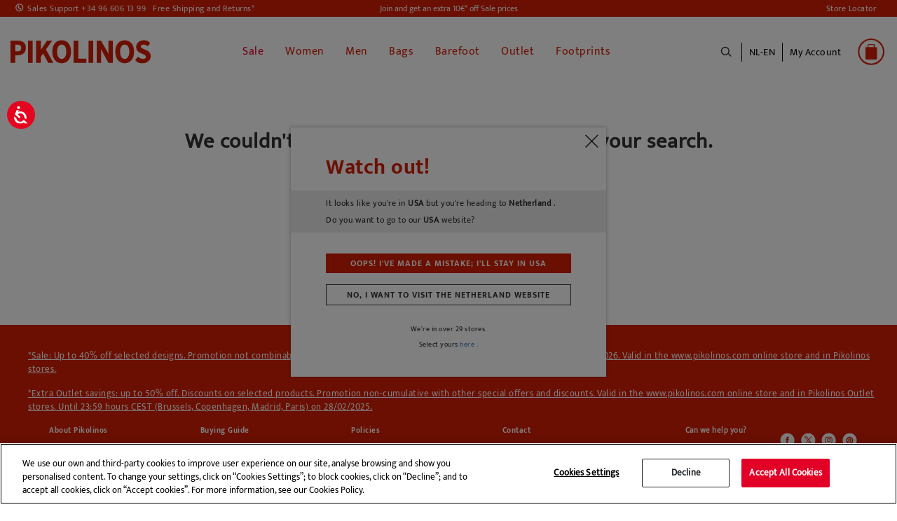

--- FILE ---
content_type: text/html;charset=UTF-8
request_url: https://www.pikolinos.com/nl-en/men/lboat-shoes.html
body_size: 20242
content:








<!DOCTYPE html>

<html lang="en">
<head>
<!--[if gt IE 9]><!-->


<script>(function(w,d,s,l,i){w[l]=w[l]||[];w[l].push({'gtm.start':
new Date().getTime(),event:'gtm.js'});var f=d.getElementsByTagName(s)[0],
j=d.createElement(s),dl=l!='dataLayer'?'&l='+l:'';j.async=true;j.src=
'https://www.googletagmanager.com/gtm.js?id='+i+dl+'&gtm_auth=Q1eBaRJiSUKEIopirO0N3Q&gtm_preview=env-25&gtm_cookies_win=x';f.parentNode.insertBefore(j,f);
})(window,document,'script','dataLayer', 'GTM-K9SNXX');</script>

<script defer src="/on/demandware.static/Sites-Pikolinos-Site/-/en_NL/v1769494629674/js/main.js"></script>

        
            <script defer src="/on/demandware.static/Sites-Pikolinos-Site/-/en_NL/v1769494629674/js/einsteinCarousel.js"
                
                >
            </script>
        


<!--<![endif]-->
<meta charset=UTF-8>

<meta http-equiv="x-ua-compatible" content="ie=edge">

<meta name="viewport" content="width=device-width, initial-scale=1, maximum-scale=1">


<title></title>

<!-- begin Convert Experiences code-->
<script type="text/javascript" src="//cdn-4.convertexperiments.com/v1/js/10041957-10043554.js?environment=production"></script>
<!-- end Convert Experiences code -->

<meta name="description" content="Pikolinos" />
<meta name="keywords" content="Pikolinos" />


    
    



<meta property="og:type" content="website" />
<meta property="og:title" content="null" />
<meta property="og:locale" content="en_NL" />







<link rel="shortcut icon" href="https://www.pikolinos.com/on/demandware.static/Sites-Pikolinos-Site/-/default/images/favicons/favicon.ico" />

<link rel="icon" type="image/png" href="https://www.pikolinos.com/on/demandware.static/Sites-Pikolinos-Site/-/default/images/favicons/faviconPK_16x16.png" sizes="16x16" />

<link rel="icon" type="image/png" href="https://www.pikolinos.com/on/demandware.static/Sites-Pikolinos-Site/-/default/images/favicons/faviconPK_32x32.png" sizes="32x32" />

<link rel="icon" type="image/png" href="https://www.pikolinos.com/on/demandware.static/Sites-Pikolinos-Site/-/default/images/favicons/faviconPK_96x96.png" sizes="96x96" />

<link rel="icon" type="image/png" href="https://www.pikolinos.com/on/demandware.static/Sites-Pikolinos-Site/-/default/images/favicons/faviconPK_128x128.png" sizes="128x128" />

<link rel="icon" type="image/png" href="https://www.pikolinos.com/on/demandware.static/Sites-Pikolinos-Site/-/default/images/favicons/faviconPK_196x196.png" sizes="196x196" />

<link rel="apple-touch-icon" href="https://www.pikolinos.com/on/demandware.static/Sites-Pikolinos-Site/-/default/images/favicons/faviconPK_180x180.png" />

<link rel="apple-touch-icon" href="https://www.pikolinos.com/on/demandware.static/Sites-Pikolinos-Site/-/default/images/favicons/faviconPK_180x180.png" sizes="180x180" />


<link rel="stylesheet" href="/on/demandware.static/Sites-Pikolinos-Site/-/en_NL/v1769494629674/css/global.css" />










<input type="hidden" id="noConsentUrl" data-url="/on/demandware.store/Sites-Pikolinos-Site/en_NL/ConsentTracking-SetSession?consent=false" />
























<link rel="canonical" href="null" />






    
    






    
        
    

    

    

    
        
        
    
        
        
    
        
        
    
        
        
    
        
        
    
        
        
    
        
        
    
        
        
            
            
            

            
            
                
                    
                        
                            <link rel="alternate" href="https://www.pikolinos.com/de-de/herren/bootschuhe.html" hreflang="de-DE" />
                        
                    

                
            
        
    
        
        
            
            
            

            
            
                
                    
                        
                            <link rel="alternate" href="https://www.pikolinos.com/de-en/men/lboat-shoes.html" hreflang="en-DE" />
                        
                    

                
            
        
    
        
        
            
            
            

            
            
                
                    

                
            
        
    
        
        
            
            
            

            
            
                
                    

                
            
        
    
        
        
            
            
            

            
            
                
                    
                        
                            <link rel="alternate" href="https://www.pikolinos.com/be-nl/heren/bootschoenen.html" hreflang="nl-BE" />
                        
                    

                
            
        
    
        
        
            
            
            

            
            
                
                    

                
            
        
    
        
        
            
            
            

            
            
                
                    
                        
                            <link rel="alternate" href="https://www.pikolinos.com/be-fr/homme/chaussures-bateau.html" hreflang="fr-BE" />
                        
                    

                
            
        
    
        
        
            
            
            

            
            
                
                    
                        
                            <link rel="alternate" href="https://www.pikolinos.com/bg-en/men/lboat-shoes.html" hreflang="en-BG" />
                        
                    

                
            
        
    
        
        
            
            
            

            
            
                
                    

                
            
        
    
        
        
            
            
            

            
            
                
                    

                
            
        
    
        
        
            
            
            

            
            
                
                    
                        
                            

                            <link rel="alternate" href="https://www.pikolinos.com/es-es/hombre/nauticos.html" hreflang="es-ES" />
                            <link rel="alternate" href="https://www.pikolinos.com/es-es/hombre/nauticos.html" hreflang="es" />
                        
                    

                
            
        
    
        
        
            
            
            

            
            
                
                    
                        
                            <link rel="alternate" href="https://www.pikolinos.com/es-en/men/lboat-shoes.html" hreflang="en-ES" />
                        
                    

                
            
        
    
        
        
            
            
            

            
            
                
                    

                
            
        
    
        
        
            
            
            

            
            
                
                    

                
            
        
    
        
        
            
            
            

            
            
                
                    
                        
                            <link rel="alternate" href="https://www.pikolinos.com/fr-fr/homme/chaussures-bateau.html" hreflang="fr-FR" />
                        
                    

                
            
        
    
        
        
            
            
            

            
            
                
                    
                        
                            <link rel="alternate" href="https://www.pikolinos.com/fr-en/men/lboat-shoes.html" hreflang="en-FR" />
                        
                    

                
            
        
    
        
        
            
            
            

            
            
                
                    
                        
                            <link rel="alternate" href="https://www.pikolinos.com/gr-en/men/lboat-shoes.html" hreflang="en-GR" />
                        
                    

                
            
        
    
        
        
            
            
            

            
            
                
                    
                        
                            <link rel="alternate" href="https://www.pikolinos.com/nl-nl/heren/bootschoenen.html" hreflang="nl-NL" />
                        
                    

                
            
        
    
        
        
            
            
            

            
            
                
                    

                
            
        
    
        
        
            
            
            

            
            
                
                    

                
            
        
    
        
        
            
            
            

            
            
                
                    
                        
                            <link rel="alternate" href="https://www.pikolinos.com/ie-en/men/lboat-shoes.html" hreflang="en-IE" />
                        
                    

                
            
        
    
        
        
            
            
            

            
            
                
                    

                
            
        
    
        
        
            
            
            

            
            
                
                    

                
            
        
    
        
        
            
            
            

            
            
                
                    

                
            
        
    
        
        
            
            
            

            
            
                
                    

                
            
        
    
        
        
            
            
            

            
            
                
                    

                
            
        
    
        
        
            
            
            

            
            
                
                    
                        
                            <link rel="alternate" href="https://www.pikolinos.com/pt-pt/homem/sapatos-vela.html" hreflang="pt-PT" />
                        
                    

                
            
        
    
        
        
            
            
            

            
            
                
                    

                
            
        
    
        
        
            
            
            

            
            
                
                    

                
            
        
    
        
        
            
            
            

            
            
                
                    

                
            
        
    
        
        
            
            
            

            
            
                
                    

                
            
        
    
        
        
            
            
            

            
            
                
                    
                        
                            <link rel="alternate" href="https://www.pikolinos.com/uk-en/men/lboat-shoes.html" hreflang="en-GB" />
                        
                    

                
            
        
    





    
        
        
            
        
            
                

    
        
    

    

    

    
        
        
    
        
        
    
        
        
    
        
        
            
            
            

            
            
                
                    
                        
                            <link rel="alternate" href="https://www.pikolinos.com/us-en/men/type%20of%20shoe/boat%20shoes.html" hreflang="en-US" />
                        
                    

                
            
        
    
        
        
            
            
            

            
            
                
                    
                        
                            <link rel="alternate" href="https://www.pikolinos.com/us-es/hombre/tipo%20de%20calzado/na%C3%BAticos.html" hreflang="es-US" />
                        
                    

                
            
        
    


            
        
            
        
    


<script type="text/javascript">//<!--
/* <![CDATA[ (head-active_data.js) */
var dw = (window.dw || {});
dw.ac = {
    _analytics: null,
    _events: [],
    _category: "",
    _searchData: "",
    _anact: "",
    _anact_nohit_tag: "",
    _analytics_enabled: "true",
    _timeZone: "Europe/Madrid",
    _capture: function(configs) {
        if (Object.prototype.toString.call(configs) === "[object Array]") {
            configs.forEach(captureObject);
            return;
        }
        dw.ac._events.push(configs);
    },
	capture: function() { 
		dw.ac._capture(arguments);
		// send to CQ as well:
		if (window.CQuotient) {
			window.CQuotient.trackEventsFromAC(arguments);
		}
	},
    EV_PRD_SEARCHHIT: "searchhit",
    EV_PRD_DETAIL: "detail",
    EV_PRD_RECOMMENDATION: "recommendation",
    EV_PRD_SETPRODUCT: "setproduct",
    applyContext: function(context) {
        if (typeof context === "object" && context.hasOwnProperty("category")) {
        	dw.ac._category = context.category;
        }
        if (typeof context === "object" && context.hasOwnProperty("searchData")) {
        	dw.ac._searchData = context.searchData;
        }
    },
    setDWAnalytics: function(analytics) {
        dw.ac._analytics = analytics;
    },
    eventsIsEmpty: function() {
        return 0 == dw.ac._events.length;
    }
};
/* ]]> */
// -->
</script>
<script type="text/javascript">//<!--
/* <![CDATA[ (head-cquotient.js) */
var CQuotient = window.CQuotient = {};
CQuotient.clientId = 'bfcp-Pikolinos';
CQuotient.realm = 'BFCP';
CQuotient.siteId = 'Pikolinos';
CQuotient.instanceType = 'prd';
CQuotient.locale = 'en_NL';
CQuotient.fbPixelId = '2262319584045068';
CQuotient.activities = [];
CQuotient.cqcid='';
CQuotient.cquid='';
CQuotient.cqeid='';
CQuotient.cqlid='';
CQuotient.apiHost='api.cquotient.com';
/* Turn this on to test against Staging Einstein */
/* CQuotient.useTest= true; */
CQuotient.useTest = ('true' === 'false');
CQuotient.initFromCookies = function () {
	var ca = document.cookie.split(';');
	for(var i=0;i < ca.length;i++) {
	  var c = ca[i];
	  while (c.charAt(0)==' ') c = c.substring(1,c.length);
	  if (c.indexOf('cqcid=') == 0) {
		CQuotient.cqcid=c.substring('cqcid='.length,c.length);
	  } else if (c.indexOf('cquid=') == 0) {
		  var value = c.substring('cquid='.length,c.length);
		  if (value) {
		  	var split_value = value.split("|", 3);
		  	if (split_value.length > 0) {
			  CQuotient.cquid=split_value[0];
		  	}
		  	if (split_value.length > 1) {
			  CQuotient.cqeid=split_value[1];
		  	}
		  	if (split_value.length > 2) {
			  CQuotient.cqlid=split_value[2];
		  	}
		  }
	  }
	}
}
CQuotient.getCQCookieId = function () {
	if(window.CQuotient.cqcid == '')
		window.CQuotient.initFromCookies();
	return window.CQuotient.cqcid;
};
CQuotient.getCQUserId = function () {
	if(window.CQuotient.cquid == '')
		window.CQuotient.initFromCookies();
	return window.CQuotient.cquid;
};
CQuotient.getCQHashedEmail = function () {
	if(window.CQuotient.cqeid == '')
		window.CQuotient.initFromCookies();
	return window.CQuotient.cqeid;
};
CQuotient.getCQHashedLogin = function () {
	if(window.CQuotient.cqlid == '')
		window.CQuotient.initFromCookies();
	return window.CQuotient.cqlid;
};
CQuotient.trackEventsFromAC = function (/* Object or Array */ events) {
try {
	if (Object.prototype.toString.call(events) === "[object Array]") {
		events.forEach(_trackASingleCQEvent);
	} else {
		CQuotient._trackASingleCQEvent(events);
	}
} catch(err) {}
};
CQuotient._trackASingleCQEvent = function ( /* Object */ event) {
	if (event && event.id) {
		if (event.type === dw.ac.EV_PRD_DETAIL) {
			CQuotient.trackViewProduct( {id:'', alt_id: event.id, type: 'raw_sku'} );
		} // not handling the other dw.ac.* events currently
	}
};
CQuotient.trackViewProduct = function(/* Object */ cqParamData){
	var cq_params = {};
	cq_params.cookieId = CQuotient.getCQCookieId();
	cq_params.userId = CQuotient.getCQUserId();
	cq_params.emailId = CQuotient.getCQHashedEmail();
	cq_params.loginId = CQuotient.getCQHashedLogin();
	cq_params.product = cqParamData.product;
	cq_params.realm = cqParamData.realm;
	cq_params.siteId = cqParamData.siteId;
	cq_params.instanceType = cqParamData.instanceType;
	cq_params.locale = CQuotient.locale;
	
	if(CQuotient.sendActivity) {
		CQuotient.sendActivity(CQuotient.clientId, 'viewProduct', cq_params);
	} else {
		CQuotient.activities.push({activityType: 'viewProduct', parameters: cq_params});
	}
};
/* ]]> */
// -->
</script>
<!-- Demandware Apple Pay -->

<style type="text/css">ISAPPLEPAY{display:inline}.dw-apple-pay-button,.dw-apple-pay-button:hover,.dw-apple-pay-button:active{background-color:black;background-image:-webkit-named-image(apple-pay-logo-white);background-position:50% 50%;background-repeat:no-repeat;background-size:75% 60%;border-radius:5px;border:1px solid black;box-sizing:border-box;margin:5px auto;min-height:30px;min-width:100px;padding:0}
.dw-apple-pay-button:after{content:'Apple Pay';visibility:hidden}.dw-apple-pay-button.dw-apple-pay-logo-white{background-color:white;border-color:white;background-image:-webkit-named-image(apple-pay-logo-black);color:black}.dw-apple-pay-button.dw-apple-pay-logo-white.dw-apple-pay-border{border-color:black}</style>



</head>
<body>

<noscript id="noscript-id"><iframe id="tagManagerId"
src="https://www.googletagmanager.com/ns.html?id=GTM-K9SNXX&gtm_auth=Q1eBaRJiSUKEIopirO0N3Q&gtm_preview=env-25&gtm_cookies_win=x"
height="0" width="0" style="display:none;visibility:hidden"></iframe></noscript>



<script>
    
        products_list = [];
    
    
        
            dataLayer.push({'event' : 'pagina', 'pageName' : 'no-results', 'pageType' : 'landing', 'criteo_id' : '',  'currency' : 'EUR', 'country_code' : 'NL', 'language_code' : 'en', 'brand' : 'Pikolinos', 'cartId' : '', 'sessionID' : 'XrtKUD0RlfztqMzck47pMiZJTIe_7-u7OYI='});
        
            dataLayer.push({'event':'basketProducts','items':[]});
        
            dataLayer.push({'event':'activatePopup','popupValue':true});
        
    
</script>




<div class="page" data-action="Search-Show" data-querystring="cgid=MAN_NAUT">
<header>
    <a href="#maincontent" class="skip" aria-label="Skip to main content">Skip to main content</a>
<a href="#footercontent" class="skip" aria-label="Skip to footer content">Skip to footer content</a>
    <div class="header-banner">
        <div class="d-flex justify-content-between align-items-center flex-column flex-lg-row">
            <div class="header-banner-item">
                <div class=" d-flex align-items-center">
                    <a href="tel:+34 96 606 13 99" class="contact-phone-number">Sales Support +34 96 606 13 99</a>
                    <a class="shipping-returns" href="#" data-toggle="modal" data-target="#envioDevolucionesModal">
                        Free Shipping and Returns*
                    </a>
                    


<div class="modal fade" id="envioDevolucionesModal" tabindex="-1" role="dialog" aria-labelledby="envioDevolucionesModal" aria-hidden="true">
    <div class="modal-dialog" role="document">
        <div class="modal-content">
            <div class="modal-header-shippingreturn">
                <button type="button" class="close" data-dismiss="modal" aria-label="Close" title="close shippings and returns info modal">
                </button>
            </div>
            <div class="modal-body-shippingreturn">
                
    
    <div class="content-asset"><!-- dwMarker="content" dwContentID="0622a15a11bee0ca2d7c0401e1" -->
        <p class="header-shipping-modal"><strong>Shipping</strong></p>
<p>Orders over 50€ - <strong>FREE</strong></p>
<p>Orders under 50€ - <strong>5 €</strong></p>

<p class="header-shipping-modal"><strong>Exchanges and Returns</strong></p>
<p>You’ve got an extra 30 days to exchange or return, <strong>free of charge</strong>.</p>
<p>*Free shipping for orders over 50€ - free returns. Return period extended to 60 days for users subscribed to the newsletter or who are club members. 
</p>
    </div> <!-- End content-asset -->



    <link rel="stylesheet" href="/on/demandware.static/-/Library-Sites-GrupoPikolinos/en_NL/v1769494629674/css/components/envio-devoluciones-modal.css"/>



            </div>
        </div>
    </div>
</div>

                </div>
            </div>
            <div class="header-banner-item">
                
	 


	
    
        
        <div class="header-promotion newsletter-open-modal">Join and get an extra 10€* off Sale prices</div>
    

 
	
            </div>
            <div class="header-banner-item d-none d-lg-flex">
                <a href="/nl-en/store-locator?showMap=true&amp;horizontalView=true&amp;isForm=false"
                    class="locate-store">
                    Store Locator
                </a>

            </div>
        </div>
    </div>


    <nav class="header-navigation-content">

        <div class="header header-container">
            <div class="d-flex justify-content-between align-items-center">
                <div class="header-container-item d-lg-none d-flex align-items-center">
                    <button class="navbar-toggler" type="button" aria-controls="sg-navbar-collapse"
                        aria-expanded="false" aria-label="Toggle navigation">
                        <span></span>
                    </button>
                    <div class="header-action-item nopadding" aria-expanded="false" tabindex="0">
                        <span class="icon icon-search icon-search-mobile"></span>
                    </div>
                </div>

                <div class="header-container-item header-logo">
                    <div class="brand">
                        <a class="logo-home" role="link" tabindex="0" href="/nl-en/"
                            title="Pikolinos Home">
                            <img src="/on/demandware.static/Sites-Pikolinos-Site/-/default/dwf751cc6a/images/logo2025v1.svg"
                                alt="Pikolinos" width="200px" height="70px" />
                        </a>
                    </div>
                </div>

                <div class="header-container-item">
                    <div class="header-navigation main-menu navbar-toggleable-md menu-toggleable-left multilevel-dropdown"
                        id="sg-navbar-collapse">
                        

<nav class="navbar navbar-expand-md">
    <div class="close-menu clearfix d-lg-none">
        <div class="back">
            <button role="button" aria-label="Back to previous menu">
                <span class="caret-left"></span>
                Back
            </button>
        </div>
    </div>
    <div class="menu-group" role="navigation">
        <ul class="nav navbar-nav" role="menu">
            
                
    
    <div class="content-asset"><!-- dwMarker="content" dwContentID="5b99c7126092070c59651a92ff" -->
        <ul>
  <li class="link-all-category nav-item nav-link d-block d-lg-none menu-mobile-links" >
         <!--  <a href="/summer-shoes-collection.html" id="novedades" style="font-weight: bold; font-size:15px;" >New In</a>-->
             <a href="/winter-shoes-collection.html" id="novedades" style="font-weight: bold; font-size:15px;" >New In</a>
        </li>

</ul>
    </div> <!-- End content-asset -->





                
                    
                        
                            <li class="nav-item" role="presentation">
                                <a href="/nl-en/sale-shoes-pikolinos.html"
                                id="SALE" title="Sale" class="nav-link" role="link" tabindex="0" style="color: #e20026 !important;">Sale</a>
                            </li>
                        
                    
                
                    
                        <li class="nav-item dropdown" role="presentation">
                            <a href="/nl-en/women.html"
                            id="WOM" class="nav-link" role="button"
                            title="Women" data-toggle="dropdown"
                            aria-haspopup="true" aria-expanded="false" tabindex="0" style="">Women</a>
                            
                            
                            
                            

<ul class="dropdown-menu mega-menu" role="menu" aria-label="WOM">
    <div class="mega-menu-content">
        <div class="mega-menu-content-item mega-menu-content-image">
            
                
    
    <div class="content-asset"><!-- dwMarker="content" dwContentID="59f2d9af6f33cd030e846b83f7" -->
        <p><a href="https://www.pikolinos.com/nl-en/women.html"><img alt="categoryWomImage" src="https://www.pikolinos.com/on/demandware.static/-/Library-Sites-GrupoPikolinos/default/dw0a8c9266/images/05AVANCE/Menu/DMW_cambiocatalogo_MUJER.jpg" title="Category Woman Image" /> </a></p>
    </div> <!-- End content-asset -->





            
        </div>

        

        
            
                
                    
    
    <div class="content-asset"><!-- dwMarker="content" dwContentID="cf50f78f95ed62c26e9c741cc4" -->
        <ul>
	<li class="link-all-category mega-menu-content-item d-block d-lg-none" style="padding: 8px 0px;"> 
             <a class="link" href="https://www.pikolinos.com/nl-en/women/collection/womens-new.html" id="novedades" style="font-weight: bold; font-size:15px;">New in</a>
	</li>

	<!--<li class="link-all-category mega-menu-content-item d-block d-lg-none" style="padding: 8px 0px;"> 
            <a class="link" href="https://www.pikolinos.com/nl-en/women/collection/sale-shoe-leather-women.html" id="rebajas" style="font-weight: bold; font-size:15px; color:#e20026;">Sale</a>
	</li>-->
</ul>
    </div> <!-- End content-asset -->





                
                
                <ul class="mega-menu-content-item collapsible-md active ">
                    <span id="WOM_SHOE" class="dropdown-title d-none d-lg-block">
                        Type of Shoe
                    </span>
                    <button class="title btn text-left btn-block d-block d-lg-none" aria-expanded="true" aria-controls="Type of Shoe">Type of Shoe</button>

                    <li class="menu-item" role="presentation">
                        <div class="submenu-content" id="Type of Shoe">
                            
                            <ul class="dropdown-menu mega-menu" aria-label="WOM_SHOE">
    <div class="mega-menu-content">
    
        
            <li class="dropdown-item menu-item" role="presentation">
                <a href="/nl-en/women/collection/sale-shoe-leather-women-2.html" id="WOM_SALE_PF" title="Sale" role="menuitem" class="dropdown-link" tabindex="0" style="color: #e20026;">Sale</a>
            </li>
        
    
        
            <li class="dropdown-item menu-item" role="presentation">
                <a href="/nl-en/women/ankle-boots.html" id="WOM_BOTI" title="Ankle boots" role="menuitem" class="dropdown-link" tabindex="0" style="">Ankle boots</a>
            </li>
        
    
        
            <li class="dropdown-item menu-item" role="presentation">
                <a href="/nl-en/women/boots.html" id="WOM_BOTA" title="Boots" role="menuitem" class="dropdown-link" tabindex="0" style="">Boots</a>
            </li>
        
    
        
            <li class="dropdown-item menu-item" role="presentation">
                <a href="/nl-en/women/sneakers.html" id="WOM_DEPO" title="Sneakers" role="menuitem" class="dropdown-link" tabindex="0" style="">Sneakers</a>
            </li>
        
    
        
            <li class="dropdown-item menu-item" role="presentation">
                <a href="/nl-en/women/loafers.html" id="WOM_MOCA" title="Loafers" role="menuitem" class="dropdown-link" tabindex="0" style="">Loafers</a>
            </li>
        
    
        
            <li class="dropdown-item menu-item" role="presentation">
                <a href="/nl-en/women/flats.html" id="WOM_ZPLA" title="Flats" role="menuitem" class="dropdown-link" tabindex="0" style="">Flats</a>
            </li>
        
    
        
            <li class="dropdown-item menu-item" role="presentation">
                <a href="/nl-en/women/heels.html" id="WOM_ZTAC" title="Heels" role="menuitem" class="dropdown-link" tabindex="0" style="">Heels</a>
            </li>
        
    
        
            <li class="dropdown-item menu-item" role="presentation">
                <a href="/nl-en/women/ballet-flats.html" id="WOM_BAIL" title="Ballet flats" role="menuitem" class="dropdown-link" tabindex="0" style="">Ballet flats</a>
            </li>
        
    
        
            <li class="dropdown-item menu-item" role="presentation">
                <a href="/nl-en/women/sandals.html" id="WOM_SANDALIAS" title="Sandals" role="menuitem" class="dropdown-link" tabindex="0" style="">Sandals</a>
            </li>
        
    
        
            <li class="dropdown-item menu-item" role="presentation">
                <a href="/nl-en/women/wedges.html" id="WOM_SCUN" title="Wedges and platforms" role="menuitem" class="dropdown-link" tabindex="0" style="">Wedges and platforms</a>
            </li>
        
    
        
            <li class="dropdown-item menu-item" role="presentation">
                <a href="/nl-en/women/sandals/fisherman-sandals.html" id="WOM_SCANGREJERA" title="Fisherman Sandals" role="menuitem" class="dropdown-link" tabindex="0" style="">Fisherman Sandals</a>
            </li>
        
    
        
            <li class="dropdown-item menu-item" role="presentation">
                <a href="/nl-en/woman/clogs.html" id="WOM_ZUEC" title="Clogs" role="menuitem" class="dropdown-link" tabindex="0" style="">Clogs</a>
            </li>
        
    
    </div>
</ul>

                        </div>
                    </li>
                    <li class="link-all-category" role="presentation">
                        <a href="https://www.pikolinos.com/nl-en/women.html" tabindex="0" class="link" id="WOM_SHOE" style="">See all</a>
                    </li>
                </ul>
            
        
            
                <div class="mega-menu-content-item collapsible-md ">
                    <span id="WOM_ACCS" class="dropdown-title d-none d-lg-block">
                        Accessories
                    </span>
                    <button class="title btn text-left btn-block d-block d-lg-none" aria-expanded="false" aria-controls="Accessories">Accessories</button>
                    <li class="menu-item" role="presentation">
                        <div class="submenu-content" id="Accessories">
                            
                            <ul class="dropdown-menu mega-menu" aria-label="WOM_ACCS">
    <div class="mega-menu-content">
    
        
            <li class="dropdown-item menu-item" role="presentation">
                <a href="/nl-en/mujer/accesorios/bolsos.html" id="WOM_BAGS" title="Bags" role="menuitem" class="dropdown-link" tabindex="0" style="">Bags</a>
            </li>
        
    
        
            <li class="dropdown-item menu-item" role="presentation">
                <a href="/nl-en/women/accessories/wallets.html" id="WOM_CARTERAS" title="Wallets" role="menuitem" class="dropdown-link" tabindex="0" style="">Wallets</a>
            </li>
        
    
        
            <li class="dropdown-item menu-item" role="presentation">
                <a href="/nl-en/women/accessories/belts.html" id="WOM_CINT" title="Belts" role="menuitem" class="dropdown-link" tabindex="0" style="">Belts</a>
            </li>
        
    
        
            <li class="dropdown-item menu-item" role="presentation">
                <a href="/nl-en/women/accessories/shoecare.html" id="WOM_CARE" title="ShoeCare" role="menuitem" class="dropdown-link" tabindex="0" style="">ShoeCare</a>
            </li>
        
    
        
            <li class="dropdown-item menu-item" role="presentation">
                <a href="/nl-en/women/accessories/other-accessories.html" id="WOM_OACC" title="Other accessories" role="menuitem" class="dropdown-link" tabindex="0" style="">Other accessories</a>
            </li>
        
    
    </div>
</ul>

                        </div>
                    </li>
                    <li class="link-all-category" role="presentation">
                        <a href="/nl-en/women/accessories.html" class="link" id="WOM_ACCS" style="">See all</a>
                    </li>
                </div>
            
        
            
                <div class="mega-menu-content-item collapsible-md ">
                    <span id="WOM_COLLECTIONS" class="dropdown-title d-none d-lg-block">
                        Collections
                    </span>
                    <button class="title btn text-left btn-block d-block d-lg-none" aria-expanded="false" aria-controls="Collections">Collections</button>
                    <li class="menu-item" role="presentation">
                        <div class="submenu-content" id="Collections">
                            
                            <ul class="dropdown-menu mega-menu" aria-label="WOM_COLLECTIONS">
    <div class="mega-menu-content">
    
        
            <li class="dropdown-item menu-item" role="presentation">
                <a href="/nl-en/women/collection/womens-new.html" id="WOM_NEW" title="New In" role="menuitem" class="dropdown-link" tabindex="0" style="">New In</a>
            </li>
        
    
        
            <li class="dropdown-item menu-item" role="presentation">
                <a href="/nl-en/women/collection/barefoot.html" id="WOM_BAREFOOT" title="Barefoot Women" role="menuitem" class="dropdown-link" tabindex="0" style="">Barefoot Women</a>
            </li>
        
    
        
            <li class="dropdown-item menu-item" role="presentation">
                <a href="/nl-en/women/collection/best-sellers.html" id="WOM_BEST" title="Best sellers" role="menuitem" class="dropdown-link" tabindex="0" style="">Best sellers</a>
            </li>
        
    
        
            <li class="dropdown-item menu-item" role="presentation">
                <a href="/nl-en/women/collection/iconic-models.html" id="WOM_ICON" title="Iconic styles" role="menuitem" class="dropdown-link" tabindex="0" style="">Iconic styles</a>
            </li>
        
    
        
            <li class="dropdown-item menu-item" role="presentation">
                <a href="/nl-en/women/collection/memory-foam.html" id="WOM_MEMORY_FOAM" title="Memory Foam" role="menuitem" class="dropdown-link" tabindex="0" style="">Memory Foam</a>
            </li>
        
    
        
            <li class="dropdown-item menu-item" role="presentation">
                <a href="/nl-en/women/collection/light.html" id="WOM_LIGHT" title="Extra light sole" role="menuitem" class="dropdown-link" tabindex="0" style="">Extra light sole</a>
            </li>
        
    
        
            <li class="dropdown-item menu-item" role="presentation">
                <a href="/nl-en/women/collection/removable-insole.html" id="WOM_REMOVABLE" title="Removable insole" role="menuitem" class="dropdown-link" tabindex="0" style="">Removable insole</a>
            </li>
        
    
        
            <li class="dropdown-item menu-item" role="presentation">
                <a href="/nl-en/collection/waterproof-warm-lining.html" id="WOM_SYMPATEX_WARM" title="Waterproof - Warm Lining" role="menuitem" class="dropdown-link" tabindex="0" style="">Waterproof - Warm Lining</a>
            </li>
        
    
        
            <li class="dropdown-item menu-item" role="presentation">
                <a href="/nl-en/women/collection/wide-fit-shoes.html" id="WOM_HA" title="Extra-Wide Shoes" role="menuitem" class="dropdown-link" tabindex="0" style="">Extra-Wide Shoes</a>
            </li>
        
    
    </div>
</ul>

                        </div>
                    </li>
                    <li class="link-all-category" role="presentation">
                        <a href="/nl-en/women/collections.html" class="link" id="WOM_COLLECTIONS" style="display:none">See all</a>
                    </li>
                </div>
            
        
    </div>

</ul>

                        </li>
                    
                
                    
                        <li class="nav-item dropdown" role="presentation">
                            <a href="/nl-en/men.html"
                            id="MAN" class="nav-link" role="button"
                            title="Men" data-toggle="dropdown"
                            aria-haspopup="true" aria-expanded="false" tabindex="0" style="">Men</a>
                            
                            
                            
                            

<ul class="dropdown-menu mega-menu" role="menu" aria-label="MAN">
    <div class="mega-menu-content">
        <div class="mega-menu-content-item mega-menu-content-image">
            
                
    
    <div class="content-asset"><!-- dwMarker="content" dwContentID="5848c3fd99cc586b131c0652be" -->
        <a href="https://www.pikolinos.com/nl-en/men.html">
     <img src="https://www.pikolinos.com/on/demandware.static/-/Library-Sites-GrupoPikolinos/default/dw8d9b290a/images/05AVANCE/Menu/DMW_cambiocatalogo_HOMBRE.jpg" alt="categoryMenImage" title="Category Man Image">
</a>
    </div> <!-- End content-asset -->





            
        </div>

        

        
            
                
                     
    
    <div class="content-asset"><!-- dwMarker="content" dwContentID="584f2ce50bc59b92caf63c783f" -->
        <ul>
	<li class="link-all-category mega-menu-content-item d-block d-lg-none" style="padding: 8px 0px;"> 
             <a class="link" href="https://www.pikolinos.com/nl-en/men/collection/mens-new.html" id="novedades" style="font-weight: bold; font-size:15px;">New in</a>
	</li>

	<!--<li class="link-all-category mega-menu-content-item d-block d-lg-none" style="padding: 8px 0px;"> 
            <a class="link" href="https://www.pikolinos.com/nl-en/men/collection/sale-shoe-leather-men.html" id="rebajas" style="font-weight: bold; font-size:15px; color:#e20026;">Sale</a>
	</li>-->
</ul>
    </div> <!-- End content-asset -->





                
                
                <ul class="mega-menu-content-item collapsible-md active ">
                    <span id="MAN_SHOE" class="dropdown-title d-none d-lg-block">
                        Type of Shoe
                    </span>
                    <button class="title btn text-left btn-block d-block d-lg-none" aria-expanded="true" aria-controls="Type of Shoe">Type of Shoe</button>

                    <li class="menu-item" role="presentation">
                        <div class="submenu-content" id="Type of Shoe">
                            
                            <ul class="dropdown-menu mega-menu" aria-label="MAN_SHOE">
    <div class="mega-menu-content">
    
        
            <li class="dropdown-item menu-item" role="presentation">
                <a href="/nl-en/men/collection/sale-shoe-leather-men-2.html" id="MAN_SALE_PF" title="Sale" role="menuitem" class="dropdown-link" tabindex="0" style="color: #e20026;">Sale</a>
            </li>
        
    
        
            <li class="dropdown-item menu-item" role="presentation">
                <a href="/nl-en/men/boots.html" id="MAN_BOTI" title="Boots" role="menuitem" class="dropdown-link" tabindex="0" style="">Boots</a>
            </li>
        
    
        
            <li class="dropdown-item menu-item" role="presentation">
                <a href="/nl-en/men/sneakers.html" id="MAN_DEPO" title="Sneakers" role="menuitem" class="dropdown-link" tabindex="0" style="">Sneakers</a>
            </li>
        
    
        
            <li class="dropdown-item menu-item" role="presentation">
                <a href="/nl-en/men/lace-up-shoes.html" id="MAN_ZCOR" title="Casual shoes" role="menuitem" class="dropdown-link" tabindex="0" style="">Casual shoes</a>
            </li>
        
    
        
            <li class="dropdown-item menu-item" role="presentation">
                <a href="/nl-en/men/shoes.html" id="MAN_ZAP" title="Smart shoes" role="menuitem" class="dropdown-link" tabindex="0" style="">Smart shoes</a>
            </li>
        
    
        
            <li class="dropdown-item menu-item" role="presentation">
                <a href="/nl-en/men/slip-on-loafers.html" id="MAN_MOCA" title="Slip on and Loafers" role="menuitem" class="dropdown-link" tabindex="0" style="">Slip on and Loafers</a>
            </li>
        
    
        
            <li class="dropdown-item menu-item" role="presentation">
                <a href="/nl-en/men/sandals.html" id="MAN_SPLA" title="Sandals" role="menuitem" class="dropdown-link" tabindex="0" style="">Sandals</a>
            </li>
        
    
    </div>
</ul>

                        </div>
                    </li>
                    <li class="link-all-category" role="presentation">
                        <a href="https://www.pikolinos.com/nl-en/men.html" tabindex="0" class="link" id="MAN_SHOE" style="">See all</a>
                    </li>
                </ul>
            
        
            
                <div class="mega-menu-content-item collapsible-md ">
                    <span id="MAN_ACCS" class="dropdown-title d-none d-lg-block">
                        Accessories
                    </span>
                    <button class="title btn text-left btn-block d-block d-lg-none" aria-expanded="false" aria-controls="Accessories">Accessories</button>
                    <li class="menu-item" role="presentation">
                        <div class="submenu-content" id="Accessories">
                            
                            <ul class="dropdown-menu mega-menu" aria-label="MAN_ACCS">
    <div class="mega-menu-content">
    
        
            <li class="dropdown-item menu-item" role="presentation">
                <a href="/nl-en/men/accessories/bags.html" id="MAN_BAGS" title="Bags" role="menuitem" class="dropdown-link" tabindex="0" style="">Bags</a>
            </li>
        
    
        
            <li class="dropdown-item menu-item" role="presentation">
                <a href="/nl-en/men/accessories/wallets.html" id="MAN_CART" title="Wallets" role="menuitem" class="dropdown-link" tabindex="0" style="">Wallets</a>
            </li>
        
    
        
            <li class="dropdown-item menu-item" role="presentation">
                <a href="/nl-en/men/accessories/belts.html" id="MAN_CINT" title="Belts" role="menuitem" class="dropdown-link" tabindex="0" style="">Belts</a>
            </li>
        
    
        
            <li class="dropdown-item menu-item" role="presentation">
                <a href="/nl-en/men/accessories/shoe-care.html" id="MAN_CARE" title="ShoeCare Men" role="menuitem" class="dropdown-link" tabindex="0" style="">ShoeCare Men</a>
            </li>
        
    
    </div>
</ul>

                        </div>
                    </li>
                    <li class="link-all-category" role="presentation">
                        <a href="/nl-en/men/accessories.html" class="link" id="MAN_ACCS" style="">See all</a>
                    </li>
                </div>
            
        
            
                <div class="mega-menu-content-item collapsible-md ">
                    <span id="MAN_COLLECTIONS" class="dropdown-title d-none d-lg-block">
                        Collections
                    </span>
                    <button class="title btn text-left btn-block d-block d-lg-none" aria-expanded="false" aria-controls="Collections">Collections</button>
                    <li class="menu-item" role="presentation">
                        <div class="submenu-content" id="Collections">
                            
                            <ul class="dropdown-menu mega-menu" aria-label="MAN_COLLECTIONS">
    <div class="mega-menu-content">
    
        
            <li class="dropdown-item menu-item" role="presentation">
                <a href="/nl-en/men/collection/mens-new.html" id="MAN_NEW" title="New In" role="menuitem" class="dropdown-link" tabindex="0" style="">New In</a>
            </li>
        
    
        
            <li class="dropdown-item menu-item" role="presentation">
                <a href="/nl-en/men/collection/barefoot.html" id="MAN_BAREFOOT" title="Barefoot Men" role="menuitem" class="dropdown-link" tabindex="0" style="">Barefoot Men</a>
            </li>
        
    
        
            <li class="dropdown-item menu-item" role="presentation">
                <a href="/nl-en/men/collection/best-sellers.html" id="MAN_BEST" title="Best sellers" role="menuitem" class="dropdown-link" tabindex="0" style="">Best sellers</a>
            </li>
        
    
        
            <li class="dropdown-item menu-item" role="presentation">
                <a href="/nl-en/men/collection/iconic-models.html" id="MAN_ICON" title="Iconic styles" role="menuitem" class="dropdown-link" tabindex="0" style="">Iconic styles</a>
            </li>
        
    
        
            <li class="dropdown-item menu-item" role="presentation">
                <a href="/nl-en/men/collections/memory-foam.html" id="MAN_MEMORY_FOAM" title="Memory Foam" role="menuitem" class="dropdown-link" tabindex="0" style="">Memory Foam</a>
            </li>
        
    
        
            <li class="dropdown-item menu-item" role="presentation">
                <a href="/nl-en/men/collection/light.html" id="MAN_LIGHT" title="Extra light sole" role="menuitem" class="dropdown-link" tabindex="0" style="">Extra light sole</a>
            </li>
        
    
        
            <li class="dropdown-item menu-item" role="presentation">
                <a href="/nl-en/men/collection/removable-insole.html" id="MAN_REMOVABLE" title="Removable insole" role="menuitem" class="dropdown-link" tabindex="0" style="">Removable insole</a>
            </li>
        
    
        
            <li class="dropdown-item menu-item" role="presentation">
                <a href="/nl-en/men/collection/tallas-xl.html" id="MAN_XL" title="XL Sizes" role="menuitem" class="dropdown-link" tabindex="0" style="">XL Sizes</a>
            </li>
        
    
        
            <li class="dropdown-item menu-item" role="presentation">
                <a href="/nl-en/men/collection/waterproof-warm-lining.html" id="MAN_SYMPATEX_WARM" title="Waterproof - Warm Lining" role="menuitem" class="dropdown-link" tabindex="0" style="">Waterproof - Warm Lining</a>
            </li>
        
    
    </div>
</ul>

                        </div>
                    </li>
                    <li class="link-all-category" role="presentation">
                        <a href="/nl-en/men/collections.html" class="link" id="MAN_COLLECTIONS" style="display:none">See all</a>
                    </li>
                </div>
            
        
    </div>

</ul>

                        </li>
                    
                
                    
                        <li class="nav-item dropdown" role="presentation">
                            <a href="/nl-en/bags.html"
                            id="ACCS" class="nav-link" role="button"
                            title="Bags" data-toggle="dropdown"
                            aria-haspopup="true" aria-expanded="false" tabindex="0" style="">Bags</a>
                            
                            
                            
                            

<ul class="dropdown-menu mega-menu" role="menu" aria-label="ACCS">
    <div class="mega-menu-content">
        <div class="mega-menu-content-item mega-menu-content-image">
            
                
    
    <div class="content-asset"><!-- dwMarker="content" dwContentID="daf491a80399906631f43575da" -->
        <p><a href="accesorios-page.html"><img alt="categoryAccsImage" src="https://www.pikolinos.com/on/demandware.static/-/Library-Sites-GrupoPikolinos/default/dwa9db30bb/images/05AVANCE/Menu/DMW_cambiocatalogo_BOLSOS.jpg" title="Category Accs Image" /> </a></p>
    </div> <!-- End content-asset -->





            
        </div>

        

        
            
                <div class="mega-menu-content-item collapsible-md ">
                    <span id="ACCS_WOM_ACCS" class="dropdown-title d-none d-lg-block">
                        Women Bags
                    </span>
                    <button class="title btn text-left btn-block d-block d-lg-none" aria-expanded="false" aria-controls="Women Bags">Women Bags</button>
                    <li class="menu-item" role="presentation">
                        <div class="submenu-content" id="Women Bags">
                            
                            <ul class="dropdown-menu mega-menu" aria-label="ACCS_WOM_ACCS">
    <div class="mega-menu-content">
    
        
            <li class="dropdown-item menu-item" role="presentation">
                <a href="https://www.pikolinos.com/nl-en/mujer/accesorios/bolsos.html" id="ACCS_WOM_ACCS_BAGS" title="Bags" role="menuitem" class="dropdown-link" tabindex="0" style="">Bags</a>
            </li>
        
    
        
            <li class="dropdown-item menu-item" role="presentation">
                <a href="https://www.pikolinos.com/nl-en/women/accessories/wallets.html" id="ACCS_WOM_ACCS_CARTERAS" title="Wallets" role="menuitem" class="dropdown-link" tabindex="0" style="">Wallets</a>
            </li>
        
    
        
            <li class="dropdown-item menu-item" role="presentation">
                <a href="https://www.pikolinos.com/nl-en/women/accessories/belts.html" id="ACCS_WOM_ACCS_CINT" title="Belts" role="menuitem" class="dropdown-link" tabindex="0" style="">Belts</a>
            </li>
        
    
        
            <li class="dropdown-item menu-item" role="presentation">
                <a href="https://www.pikolinos.com/nl-en/women/accessories/shoecare.html" id="ACCS_WOM_ACCS_CARE" title="Shoe Care" role="menuitem" class="dropdown-link" tabindex="0" style="">Shoe Care</a>
            </li>
        
    
        
            <li class="dropdown-item menu-item" role="presentation">
                <a href="https://www.pikolinos.com/nl-en/women/accessories/other-accessories.html" id="ACCS_WOM_OACC" title="Airpods cases" role="menuitem" class="dropdown-link" tabindex="0" style="">Airpods cases</a>
            </li>
        
    
    </div>
</ul>

                        </div>
                    </li>
                    <li class="link-all-category" role="presentation">
                        <a href="https://www.pikolinos.com/nl-en/women/accessories.html" class="link" id="ACCS_WOM_ACCS" style="">See all</a>
                    </li>
                </div>
            
        
            
                <div class="mega-menu-content-item collapsible-md ">
                    <span id="ACCS_MAN_ACCS" class="dropdown-title d-none d-lg-block">
                        Men Bags
                    </span>
                    <button class="title btn text-left btn-block d-block d-lg-none" aria-expanded="false" aria-controls="Men Bags">Men Bags</button>
                    <li class="menu-item" role="presentation">
                        <div class="submenu-content" id="Men Bags">
                            
                            <ul class="dropdown-menu mega-menu" aria-label="ACCS_MAN_ACCS">
    <div class="mega-menu-content">
    
        
            <li class="dropdown-item menu-item" role="presentation">
                <a href="https://www.pikolinos.com/nl-en/men/accessories/bags.html" id="ACCS_MAN_ACCS_BAGS" title="Bags" role="menuitem" class="dropdown-link" tabindex="0" style="">Bags</a>
            </li>
        
    
        
            <li class="dropdown-item menu-item" role="presentation">
                <a href="https://www.pikolinos.com/nl-en/men/accessories/wallets.html" id="ACCS_MAN_ACCS_CARTERAS" title="Wallets" role="menuitem" class="dropdown-link" tabindex="0" style="">Wallets</a>
            </li>
        
    
        
            <li class="dropdown-item menu-item" role="presentation">
                <a href="https://www.pikolinos.com/nl-en/men/accessories/belts.html" id="ACCS_MAN_ACCS_CINT" title="Belts" role="menuitem" class="dropdown-link" tabindex="0" style="">Belts</a>
            </li>
        
    
        
            <li class="dropdown-item menu-item" role="presentation">
                <a href="https://www.pikolinos.com/nl-en/men/accessories/shoe-care.html" id="ACCS_MAN_ACCS_CARE" title="Shoe Care" role="menuitem" class="dropdown-link" tabindex="0" style="">Shoe Care</a>
            </li>
        
    
    </div>
</ul>

                        </div>
                    </li>
                    <li class="link-all-category" role="presentation">
                        <a href="https://www.pikolinos.com/nl-en/men/accessories.html" class="link" id="ACCS_MAN_ACCS" style="">See all</a>
                    </li>
                </div>
            
        
    </div>

</ul>

                        </li>
                    
                
                    
                        
                            <li class="nav-item" role="presentation">
                                <a href="/nl-en/barefoot.html"
                                id="LP_NATURAL_WALK" title="Barefoot" class="nav-link" role="link" tabindex="0" style="">Barefoot</a>
                            </li>
                        
                    
                
                    
                        <li class="nav-item dropdown" role="presentation">
                            <a href="https://www.pikolinos.com/nl-en/outlet-shoes.html"
                            id="OUT" class="nav-link" role="button"
                            title="Outlet" data-toggle="dropdown"
                            aria-haspopup="true" aria-expanded="false" tabindex="0" style="">Outlet</a>
                            
                            
                            
                            

<ul class="dropdown-menu mega-menu" role="menu" aria-label="OUT">
    <div class="mega-menu-content">
        <div class="mega-menu-content-item mega-menu-content-image">
            
        </div>

        

        
            
                <div class="mega-menu-content-item collapsible-md outlet">
                    <span id="OUT_WOM" class="dropdown-title d-none d-lg-block">
                        Outlet Woman
                    </span>
                    <button class="title btn text-left btn-block d-block d-lg-none" aria-expanded="false" aria-controls="Outlet Woman">Outlet Woman</button>
                    <li class="menu-item" role="presentation">
                        <div class="submenu-content" id="Outlet Woman">
                            
                            <ul class="dropdown-menu mega-menu" aria-label="OUT_WOM">
    <div class="mega-menu-content">
    
        
            <div class="mega-menu-content-item collapsible-md active">
                <span id="OUT_WOM_SHOE" class="dropdown-title d-none d-lg-block">
                    Type of Shoe
                </span>
                <button class="title btn text-left btn-block d-block d-lg-none" aria-expanded="true" aria-controls="Type of Shoe">Type of Shoe</button>

                <li class="menu-item" role="presentation">
                    <div class="submenu-content" id="Type of Shoe">
                        
                        

<ul class="dropdown-menu mega-menu" role="menu" aria-label="OUT">
    <div class="mega-menu-content">
        <div class="mega-menu-content-item mega-menu-content-image">
            
        </div>

        

        
            
                <li class="dropdown-item" role="presentation">
                    <a href="/nl-en/sale-women/outlet-ankle-boots.html" id="OUT_WOM_BOTI" title="Ankle boots" role="menuitem" class="dropdown-link" tabindex="0" style="">Ankle boots</a>
                </li>
            
        
            
                <li class="dropdown-item" role="presentation">
                    <a href="/nl-en/sale-women/outlet-sneakers.html" id="OUT_WOM_DEPO" title="Sneakers" role="menuitem" class="dropdown-link" tabindex="0" style="">Sneakers</a>
                </li>
            
        
            
                <li class="dropdown-item" role="presentation">
                    <a href="/nl-en/sale-women/outlet-heels.html" id="OUT_WOM_ZTAC" title="Heels" role="menuitem" class="dropdown-link" tabindex="0" style="">Heels</a>
                </li>
            
        
            
                <li class="dropdown-item" role="presentation">
                    <a href="/nl-en/sale-women/loafers-laces.html" id="OUT_WOM_ZCOR" title="Loafers and Laces" role="menuitem" class="dropdown-link" tabindex="0" style="">Loafers and Laces</a>
                </li>
            
        
            
                <li class="dropdown-item" role="presentation">
                    <a href="/nl-en/sale-women/outlet-boots.html" id="OUT_WOM_BOTA" title="Boots" role="menuitem" class="dropdown-link" tabindex="0" style="">Boots</a>
                </li>
            
        
    </div>

</ul>

                    </div>
                </li>
                <li class="link-all-category" role="presentation">
                    
                    <a href="/nl-en/sale-women.html" id="OUT_WOM_SHOE" class="link" role="button" data-toggle="dropdown" aria-haspopup="true" aria-expanded="false" tabindex="0" style="">See all</a>
                </li>
            </div>
        
    
        
            <div class="mega-menu-content-item collapsible-md">
                <span id="OUT_WOM_ACCS" class="dropdown-title d-none d-lg-block">
                    Accessories
                </span>
                <button class="title btn text-left btn-block d-block d-lg-none" aria-expanded="false" aria-controls="Accessories">Accessories</button>
                <li class="menu-item" role="presentation">
                    <div class="submenu-content" id="Accessories">
                        
                        

<ul class="dropdown-menu mega-menu" role="menu" aria-label="OUT">
    <div class="mega-menu-content">
        <div class="mega-menu-content-item mega-menu-content-image">
            
        </div>

        

        
            
                <li class="dropdown-item" role="presentation">
                    <a href="/nl-en/sale-women/accessories/bags.html" id="OUT_WOM_BAGS" title="Bags" role="menuitem" class="dropdown-link" tabindex="0" style="">Bags</a>
                </li>
            
        
            
                <li class="dropdown-item" role="presentation">
                    <a href="/nl-en/sale-women/accessories/wallets.html" id="OUT_WOM_CART" title="Wallets" role="menuitem" class="dropdown-link" tabindex="0" style="">Wallets</a>
                </li>
            
        
            
                <li class="dropdown-item" role="presentation">
                    <a href="/nl-en/sale-women/accessories/other-accessories.html" id="OUT_WOM_OACC" title="Otros mujer" role="menuitem" class="dropdown-link" tabindex="0" style="">Otros mujer</a>
                </li>
            
        
    </div>

</ul>

                    </div>
                </li>
                <li class="link-all-category" role="presentation">
                    
                    <a href="/nl-en/sale-women/accessories.html" id="OUT_WOM_ACCS" class="link" role="button" data-toggle="dropdown" aria-haspopup="true" aria-expanded="false" tabindex="0" style="">See all</a>
                </li>
            </div>
        
    
    </div>
</ul>

                        </div>
                    </li>
                    <li class="link-all-category" role="presentation">
                        <a href="null" class="link" id="null" style="null">See all</a>
                    </li>
                </div>
            
        
            
                <div class="mega-menu-content-item collapsible-md outlet">
                    <span id="OUT_MAN" class="dropdown-title d-none d-lg-block">
                        Outlet Man
                    </span>
                    <button class="title btn text-left btn-block d-block d-lg-none" aria-expanded="false" aria-controls="Outlet Man">Outlet Man</button>
                    <li class="menu-item" role="presentation">
                        <div class="submenu-content" id="Outlet Man">
                            
                            <ul class="dropdown-menu mega-menu" aria-label="OUT_MAN">
    <div class="mega-menu-content">
    
        
            <div class="mega-menu-content-item collapsible-md active">
                <span id="OUT_MAN_SHOE" class="dropdown-title d-none d-lg-block">
                    Type of Shoe
                </span>
                <button class="title btn text-left btn-block d-block d-lg-none" aria-expanded="true" aria-controls="Type of Shoe">Type of Shoe</button>

                <li class="menu-item" role="presentation">
                    <div class="submenu-content" id="Type of Shoe">
                        
                        

<ul class="dropdown-menu mega-menu" role="menu" aria-label="OUT">
    <div class="mega-menu-content">
        <div class="mega-menu-content-item mega-menu-content-image">
            
        </div>

        

        
            
                <li class="dropdown-item" role="presentation">
                    <a href="/nl-en/sale-men/outlet-sneakers.html" id="OUT_MAN_DEPO" title="Sneakers" role="menuitem" class="dropdown-link" tabindex="0" style="">Sneakers</a>
                </li>
            
        
            
                <li class="dropdown-item" role="presentation">
                    <a href="/nl-en/sale-men/outlet-slip-on-loafers.html" id="OUT_MAN_MOCA" title="Slip on and Loafers" role="menuitem" class="dropdown-link" tabindex="0" style="">Slip on and Loafers</a>
                </li>
            
        
            
                <li class="dropdown-item" role="presentation">
                    <a href="/nl-en/sale-men/outlet-lace-up-shoes.html" id="OUT_MAN_ZCOR" title="Casual shoes" role="menuitem" class="dropdown-link" tabindex="0" style="">Casual shoes</a>
                </li>
            
        
            
                <li class="dropdown-item" role="presentation">
                    <a href="/nl-en/sale-men/outlet-boots.html" id="OUT_MAN_BOTI" title="Boots" role="menuitem" class="dropdown-link" tabindex="0" style="">Boots</a>
                </li>
            
        
    </div>

</ul>

                    </div>
                </li>
                <li class="link-all-category" role="presentation">
                    
                    <a href="/nl-en/sale-men.html" id="OUT_MAN_SHOE" class="link" role="button" data-toggle="dropdown" aria-haspopup="true" aria-expanded="false" tabindex="0" style="">See all</a>
                </li>
            </div>
        
    
        
            <div class="mega-menu-content-item collapsible-md">
                <span id="OUT_MAN_ACCS" class="dropdown-title d-none d-lg-block">
                    Accessories
                </span>
                <button class="title btn text-left btn-block d-block d-lg-none" aria-expanded="false" aria-controls="Accessories">Accessories</button>
                <li class="menu-item" role="presentation">
                    <div class="submenu-content" id="Accessories">
                        
                        

<ul class="dropdown-menu mega-menu" role="menu" aria-label="OUT">
    <div class="mega-menu-content">
        <div class="mega-menu-content-item mega-menu-content-image">
            
        </div>

        

        
            
                <li class="dropdown-item" role="presentation">
                    <a href="/nl-en/sale-men/accessories/bags.html" id="OUT_MAN_BAGS" title="Bags" role="menuitem" class="dropdown-link" tabindex="0" style="">Bags</a>
                </li>
            
        
    </div>

</ul>

                    </div>
                </li>
                <li class="link-all-category" role="presentation">
                    
                    <a href="/nl-en/sale-men/accessories.html" id="OUT_MAN_ACCS" class="link" role="button" data-toggle="dropdown" aria-haspopup="true" aria-expanded="false" tabindex="0" style="">See all</a>
                </li>
            </div>
        
    
    </div>
</ul>

                        </div>
                    </li>
                    <li class="link-all-category" role="presentation">
                        <a href="null" class="link" id="null" style="null">See all</a>
                    </li>
                </div>
            
        
    </div>

</ul>

                        </li>
                    
                
                    
                        
                            <li class="nav-item dropdown" role="presentation">
                                <span id="FOOTPRINT" class="nav-link" role="button" data-toggle="dropdown"
                                aria-haspopup="true" aria-expanded="false" tabindex="0" style="" >Footprints</span>
                                
                                
                                
                                

<ul class="dropdown-menu mega-menu" role="menu" aria-label="FOOTPRINT">
    <div class="mega-menu-content">
        <div class="mega-menu-content-item mega-menu-content-image">
            
        </div>

        
            
    
    <div class="content-asset"><!-- dwMarker="content" dwContentID="8d9ba84866a3ac93c6564d7726" -->
        <style>
.footprints-header-menu {
    display: none
}

#FOOTPRINT + ul.dropdown-menu.mega-menu > div.mega-menu-content > div.mega-menu-content-item.collapsible-md {
    display: none !important;
}

#FOOTPRINT + ul.dropdown-menu.mega-menu > div.mega-menu-content > ul.mega-menu-content-item.collapsible-md {
    display: none !important;
}

#FOOTPRINT + ul.dropdown-menu.mega-menu > div.mega-menu-content > li.dropdown-item {
    display: none !important;
}

@media screen and (max-width: 992px) {

    #FOOTPRINT + ul.dropdown-menu.mega-menu > div.mega-menu-content > div.mega-menu-content-item.collapsible-md {
        display: block !important;
    }

    #FOOTPRINT + ul.dropdown-menu.mega-menu > div.mega-menu-content > ul.mega-menu-content-item.collapsible-md {
        display: block !important;
    }

    #FOOTPRINT + ul.dropdown-menu.mega-menu > div.mega-menu-content > li.dropdown-item {
        display: block !important;
    }
}

@media screen and (min-width: 992px) {

    #FOOTPRINT + ul.dropdown-menu.mega-menu > div.mega-menu-content > div.mega-menu-content-item.collapsible-md {
        display: none !important;
    }

    #FOOTPRINT + ul.dropdown-menu.mega-menu > div.mega-menu-content > ul.mega-menu-content-item.collapsible-md {
        display: none !important;
    }

    #FOOTPRINT + ul.dropdown-menu.mega-menu > div.mega-menu-content > li.dropdown-item {
        display: none !important;
    }

    .footprints-header-menu {
        display: flex;
        justify-content: center
    }

    .footprints-header-menu ul {
        padding: 20px 40px;
    }

    .footprints-header-menu .footprint-item span {
        display: block;
        color: #383534;
        font-size: 12px;
        font-style: normal;
        font-weight: 400;
        line-height: 18px;
        letter-spacing: 0.5px;
        margin-bottom: 8px;
    }

    .footprints-header-menu .highlighted-item span {
        font-weight: 700;
    }

    .footprints-header-menu .highlighted-item.title {
        margin-bottom: 13px;
    }

   #FOOTPRINT+.mega-menu .dropdown-item {
        display:none
    }

     /* 

    .footprints-header-menu li a {
        position: relative
    }

    .footprints-header-menu li span {
        position: absolute;
        top: 50%;
        left: 50%;
        transform: translate(-50%,-50%);
        font-family: mukta-bold;
        letter-spacing: .5px;
        color: #fff;
        font-size: 28px;
        text-align: center;
        width: 90%
    } */
}
</style>

<div  class="footprints-header-menu">
    <ul>
        <li>
            <a href="https://www.pikolinos.com/nl-en/universo.html" class="footprint-item highlighted-item title"
                title="Pikolinos Universe">
                <span>Pikolinos Universe</span>
            </a>
    
        <li><a class="footprint-item" href="https://www.pikolinos.com/nl-en/esencia.html"><span>Essence</span></a></li>
        <li><a class="footprint-item" href="https://www.pikolinos.com/nl-en/innovacion.html"><span>Innovation</span></a></li>
        <li><a class="footprint-item" href="https://www.pikolinos.com/nl-en/compromiso.html"><span>Commitment</span></a></li>
        <li><a class="footprint-item" href="https://www.pikolinos.com/nl-en/tiendas.html"><span>Shops</span></a></li>
        </li>
       
    </ul>
    
    <ul>
        <li>
            <a href="https://www.pikolinos.com/nl-en/smilingstories.html" class="footprint-item highlighted-item"
                title="#SmilingStories">
                <span>Smiling Stories</span>
            </a>
        </li>
        <li>
            <a href="https://www.pikolinos.com/nl-en/uneteclub.html" class="footprint-item highlighted-item"
                title="#SmilingStories">
                <span>Smiling Community</span>
            </a>
        </li>
<li>
            <a href="https://www.pikolinos.com/nl-en/pikolinos-care.html" class="footprint-item highlighted-item"
                title="#SmilingStories">
                <span>Pikolinos Care</span>
            </a>
        </li>
    </ul>
</div>
    </div> <!-- End content-asset -->





        

        
            
                <div class="mega-menu-content-item collapsible-md ">
                    <span id="FOOTPRINT-UNIVERSE" class="dropdown-title d-none d-lg-block">
                        Pikolinos Universe
                    </span>
                    <button class="title btn text-left btn-block d-block d-lg-none" aria-expanded="false" aria-controls="Pikolinos Universe">Pikolinos Universe</button>
                    <li class="menu-item" role="presentation">
                        <div class="submenu-content" id="Pikolinos Universe">
                            
                            <ul class="dropdown-menu mega-menu" aria-label="FOOTPRINT-UNIVERSE">
    <div class="mega-menu-content">
    
        
            <li class="dropdown-item menu-item" role="presentation">
                <a href="https://www.pikolinos.com/nl-en/esencia.html" id="FOOTPRINT-ESSENCE" title="Essence" role="menuitem" class="dropdown-link" tabindex="0" style="">Essence</a>
            </li>
        
    
        
            <li class="dropdown-item menu-item" role="presentation">
                <a href="https://www.pikolinos.com/nl-en/innovacion.html" id="FOOTPRINT-INNOVATION" title="Innovation" role="menuitem" class="dropdown-link" tabindex="0" style="">Innovation</a>
            </li>
        
    
        
            <li class="dropdown-item menu-item" role="presentation">
                <a href="https://www.pikolinos.com/nl-en/compromiso.html" id="FOOTPRINT-COMMITMENT" title="Commitment" role="menuitem" class="dropdown-link" tabindex="0" style="">Commitment</a>
            </li>
        
    
        
            <li class="dropdown-item menu-item" role="presentation">
                <a href="https://www.pikolinos.com/nl-en/tiendas.html" id="FOOTPRINT-SHOPS" title="Shops" role="menuitem" class="dropdown-link" tabindex="0" style="">Shops</a>
            </li>
        
    
    </div>
</ul>

                        </div>
                    </li>
                    <li class="link-all-category" role="presentation">
                        <a href="https://www.pikolinos.com/nl-en/universo.html" class="link" id="FOOTPRINT-UNIVERSE" style="">See all</a>
                    </li>
                </div>
            
        
            
                <li class="dropdown-item" role="presentation">
                    <a href="https://www.pikolinos.com/nl-en/smilingstories.html" id="FOOTPRINT-SMILLING" title="Smiling Stories" role="menuitem" class="dropdown-link" tabindex="0" style="">Smiling Stories</a>
                </li>
            
        
            
                <li class="dropdown-item" role="presentation">
                    <a href="https://www.pikolinos.com/nl-en/uneteclub.html" id="FOOTPRINT-SMILLING-COMMUNITY" title="Smiling Community" role="menuitem" class="dropdown-link" tabindex="0" style="">Smiling Community</a>
                </li>
            
        
            
                <li class="dropdown-item" role="presentation">
                    <a href="https://www.pikolinos.com/nl-en/pikolinos-care.html" id="FOOTPRINT-PIKOLINOS-CARE" title="Pikolinos Care" role="menuitem" class="dropdown-link" tabindex="0" style="">Pikolinos Care</a>
                </li>
            
        
    </div>

</ul>

                            </li>
                        
                    
                
            
        </ul>

        <div class="d-block d-lg-none menu-mobile-links">
            <div class="item-link account">
                <a href="/nl-en/sales/order/history?showPage=false"><span>My Account</span></a>
            </div>
            <div id="guia-tallas" class="item-link empty">
            <a href="/nl-en/guia-de-tallas.html">Size Guide</a>
            </div>
            <div class="item-link stores">
                <a href="/nl-en/tiendas-pikolinos?showPage=true"><span>Pikolinos Stores</span></a>
            </div>
            <div class="item-link locator">
                <a href="/nl-en/store-locator?showMap=true&amp;horizontalView=true&amp;isForm=false"><span>Store Locator</span></a>
            </div>
            <div class="item-link help">
                <a href="/nl-en/faqs.html?tipo=3"><span>Help</span></a>
            </div>

            
                <div class="item-link newsletter">
                    <a href="" class="newsletter-open-modal">
                        <span>Get the latest news</span>
                    </a>
                </div>
            

            <div class="mobile-social-icons">
                <ul class="menu-mobile-social-icons">
                    <li>
                        <a class="icon facebook" href="https://www.facebook.com/Pikolinos.Shoes/" target="_blank"
                            title="Pikolinos Facebook fan page">
                        </a>
                    </li>
                    <li>
                        <a class="icon twitter" href="https://twitter.com/pikolinos_shoes" target="_blank"
                            title="Follow Pikolinos in Twitter">
                        </a>
                    </li>
                    <li>
                        <a class="icon instagram" href="https://www.instagram.com/pikolinos_shoes/" target="_blank"
                            title="Follow Pikolinos in Instagram">
                        </a>
                    </li>
                    <li>
                        <a class="icon pinterest" href="https://es.pinterest.com/pikolinos/" target="_blank"
                            title="Follow Pikolinos in Pinterest">
                        </a>
                    </li>
                </ul>

            </div>
            
    <span class="dropdown country-selector" data-url="/on/demandware.store/Sites-Pikolinos-Site/en_NL/CountrySelector-Countries">
        
        NL-EN
    </span>

        </div>
    </div>
</nav>
<div class="modal fade" id="sizeChartModal" tabindex="-1" role="dialog" aria-labelledby="sizeChartModal"
    aria-hidden="true">
    <div class="modal-dialog" role="document">
        <div class="modal-content">
            <div class="modal-header-sizechart">
                <button aria-label="Close" type="button" class="close size-chart-modal-close-button pull-right" data-dismiss="modal">Close</button>
            </div>
            <div class="modal-body-sizechart">
                


            </div>
        </div>
    </div>
</div>


                    </div>
                </div>

                <div class="header-container-item">
                    <div class="d-flex align-items-center">
                    <div class="header-action-item d-none d-lg-block" aria-expanded="false" tabindex="0">
                        <span class="icon icon-search"></span>
                    </div>
                        <div class="header-action-item d-none d-lg-block" aria-expanded="false" tabindex="0">
                            
    <span class="dropdown country-selector" data-url="/on/demandware.store/Sites-Pikolinos-Site/en_NL/CountrySelector-Countries">
        
        NL-EN
    </span>

                        </div>
                        <div class="header-action-item header-account" aria-expanded="false" tabindex="0">
                            
    <div class="user">
        <a href="https://www.pikolinos.com/nl-en/customer/account/login" role="button" aria-haspopup="true"
            aria-label="Login to your account">
            
            <span class="user-message">
                My Account
            </span>
            
        </a>
        <div class="popover popover-bottom login">
            <div class="popover-login-content">
                <p class="popover-login-title">Login</p>
                <span class="titleAccount">I'm a Pikolinos customer</span>
                
                
                
                <form action="/on/demandware.store/Sites-Pikolinos-Site/en_NL/Account-Login?rurl=1" class="login" method="POST" name="login-form">
    <div class="form-group required">
        <label id="miniInputEmailId" class="form-control-label" for="login-form-email-mini">
            Email
        </label>
        
        <input type="text" id="login-form-email-mini" required aria-required="true" class="form-control required" aria-labelledby="miniInputEmailId" aria-describedby="form-email-error-mini" name="loginEmail" value="" placeholder="Account e-mail"
            data-missing-error="Account e-mail"
            data-pattern-mismatch="Please check that your email address is correct. The appropriate format is example@example.com"
            data-range-error="Must be 50 characters or less."/>
        <div class="invalid-feedback" id="form-email-error-mini"></div>
    </div>

    <div class="form-group required">
        <label id="miniInputPasswordId" class="form-control-label" for="login-form-password-mini">
                Password
        </label>
        <input type="password" id="login-form-password-mini" required aria-required="true" class="form-control required" aria-labelledby="miniInputPasswordId" name="loginPassword" placeholder="Type a password"
            data-missing-error="Type a password"
            data-range-error="Remember, it must have at least 8 characters and if you add numbers or capitals, it will be more secure."/>
        <p id="passwordConstraints" class="passwordConstraints">
            At least 8 characters
        </p>
        <span id="showPasswordLogin-mini" class="showPasswordEye"></span>
        <span id="hidePasswordLogin-mini" class="hidePasswordEye d-none"></span>
        <span id="login-form-password-mini-alert-icon" class="alertIconLogin d-none"></span>
        <div class="invalid-feedback" id="form-password-error-mini"></div>
    </div>

    <div class="d-flex justify-content-between flex-column flex-sm-row">
        

        <div class="forgot-password">
            <a id="password-reset"
                title="Have you forgotten your password?"
                href="/nl-en/passwordreset">
                Have you forgotten your password?
            </a>
        </div>
    </div>

    <input type="hidden" name="csrf_token" value="q7nt84dn8437Aj00u0tRFzC8qlxKS6pD7BA4ksC3DlYdcbzTA_wfsp8f6CnYOM7Jk9uyRMajVHRFZRRlRKkgDmYdJX51Y0uLCeMlULgyz_qNzepn_EUwOzGgMAfrl7G5S-PQoZ7xwkmnSgUmRYyqskNWXBQMviEZLtlMZXHCRQxTz5h_0x4="/>

    <button type="submit" class="btn_ btn_secondary btn-submit">Login</button>
</form>

                
                <span class="titleRegister">Don't have an account yet?</span>
                <a class="btn_ btn_secondary btn-block" href="https://www.pikolinos.com/nl-en/customer/account/login" role="button" id="registration-miniLogin"    >Create An Account</a>
            </div>
        </div>
    </div>


                        </div>
                        <div class="minicart" data-action-url="/nl-en/checkout/cart/showMiniCart" aria-expanded="false" tabindex="0">
                            
<div class="minicart-total">
    <div class="minicart-item d-none">
        <a class="minicart-link" href="https://www.pikolinos.com/nl-en/onestepcheckout/login"
            title="Cart 0 Items"
            aria-label="Cart 0 Items" aria-haspopup="true">

            <span class="minicart-quantity">
                0
            </span>
            <em class="minicart-icon-item icon"></em>
        </a>
        <div class="popover popover-bottom"></div>
    </div>
    <div class="minicart-empty ">
        <em class="minicart-icon-empty icon"></em>
    </div>
</div>
                        </div>
                    </div>
                </div>
            </div>
        </div>

        <div class="search form-search">
            <div class="site-search">
    <form role="search"
          id="search-assistive-text"
          action="/nl-en/filtrocatalogo/search/query"
          method="get"
          name="simpleSearch">
        <input class="form-control search-field"
               type="text"
               name="q"
               value=""
               placeholder="Search"
               role="combobox"
               aria-describedby="search-assistive-text"
               aria-haspopup="listbox"
               aria-owns="search-results"
               aria-expanded="false"
               aria-autocomplete="list"
               aria-activedescendant=""
               aria-controls="search-results"
               aria-label="Enter Keyword or Item No."
               title="Enter Keyword or Item No."
               autocomplete="off" />
        <button type="reset" name="reset-button" class="reset-button d-none" aria-label="Clear search keywords"></button>
        <button type="submit" name="search-button" class="search-button" aria-label="Submit search keywords"></button>
        <div class="suggestions-wrapper" data-url="/on/demandware.store/Sites-Pikolinos-Site/en_NL/SearchServices-GetSuggestions?q="></div>
        <input type="hidden" value="null" name="lang">
    </form>
</div>

        </div>
    </nav>
    
    

    
        <div class="modal countrySelectorModalClass" id="countrySelectorModal" arial-modal=role="dialog">
    <span class="enter-message sr-only"></span>
    <div class="modal-dialog country-selector-modal-dialog">
        <div class="modal-content">
            <div class="modal-header">
                <span class="titleCountrySelector"> Select your store</span>
                <button type="button" class="close country-selector-modal-close-button pull-right" data-dismiss="modal" title="close country selector"></button>
            </div>
            <div class="modal-body-country-selector">
                <label id="countrySelectorLabel" for="country-selector-box-countries">
                    Select a Country
                </label>
                <select id="country-selector-box-countries" class="custom_select not-label" name="countries-select"></select>
            </div>

            <div class="modal-body-country-selector">
                <label id="languageSelectorLabel" for="country-selector-box-locales">
                    Select a Language
                </label>
                <select id="country-selector-box-locales" class="custom_select not-label" name="locales-select"></select>
            </div>

            <div class="modal-footer-country-selector">
                <button type="submit" class="btn_ btn_primary country-selector-modal-submit-button"
                    data-url="/on/demandware.store/Sites-Pikolinos-Site/en_NL/Page-SetLocale">
                        OK
                </button>
            </div>
        </div>
    </div>
</div>

    
</header>

<div role="main" id="maincontent">


<div class="storepage" id="no-results">
<div class="container">
<div class="row">
<div class="col-12"><div class="experience-component experience-comerce_assets-htmlBlock">




<div class="editorialRichText-component-container">
    <div class="row">
        <div class="col-12 align-self-center text-center text-lg-left">
            <style>
    .not-found-container {
        max-width: 1400px;
        padding: 40px 20px;
        margin: 20px auto;
    }
    .not-found-container .title, 
    .not-found-container .subtitle {
        color: #353332;
        font-family: mukta-regular,sans-serif;
        text-align: center;
        letter-spacing: 1px;
        font-weight: bold;
    }
    .not-found-container .title {
        font-size: 30px;
        margin: 0;
    }
    .not-found-container .subtitle {
        font-size: 25px;
        margin: 30px 0;
    }
    .not-found-container .buttons-container a {
        width: 100%;
        margin: 10px 15px;
        border: 1px solid #e20026;
        background-color: #e20026;
        max-width: 300px;
        height: 35px;
        text-align: center;
        color: #fff;
        font-size: 14px;
        text-transform: uppercase;
        font-family: mukta-bold,sans-serif;
    }

    @media (max-width: 740px){
        .not-found-container .title {
            font-size: 24px;
        }
    }   
</style>
<div class="not-found-container">
    <div class="d-flex align-items-center flex-column">
        <h2 class="title">We couldn't find any suggestions related to your search.</h2>
        <!--<img alt="imagen de error" src="/on/demandware.static/-/Library-Sites-GrupoPikolinos/default/images/error/error.gif"/>
        <h3 class="subtitle">¿Navegas por nuestras colecciones?</h3>-->
    </div>
    <!--<div class="d-flex justify-content-center flex-column flex-md-row align-items-center buttons-container">
        <a href="/mujer.html" class="btn_" role="button" aria-pressed="true">
            COMPRAR MUJER
        </a>
        <a href="/hombre.html" class="btn_" role="button" aria-pressed="true">
            COMPRAR HOMBRE
        </a>
    </div>-->
</div>
        </div>
    </div>
</div>
<div class="d-none" id= "captaSource" data-captasource="tiendaonline" data-captamedium="" data-pageid="" data-tokenname="csrf_token" data-sameemail="You are already subscribed with this email address" data-erroremail="Oops! It looks like there&rsquo;s an error in your email address"
data-token-url="/on/demandware.store/Sites-Pikolinos-Site/en_NL/Newsletter-CSRFTokenGeneration" data-token="OTcNKf5tgNX6tPIZ6RcQM8KoI5p2S93nxzhQzZByoGF1YgPg8zNg2j7smbDcwgG76A8IcmQz2iODx71gKw1cvfwOVQtkxZcD4HGmWArTk-tQllPNKskRHzZG49trg0lnc0jfPz55DEn-FIlLld5g9rGqRQCLoxK-6maDr9IfzYNMNYsc-yg=" data-url="/on/demandware.store/Sites-Pikolinos-Site/en_NL/Newsletter-SubmitRegistrationSpecialCampaign" encoding="off" data-verifyemail = "/on/demandware.store/Sites-Pikolinos-Site/en_NL/Newsletter-VerifyEmail" data-dob = "/on/demandware.store/Sites-Pikolinos-Site/en_NL/Newsletter-UpdateDob" data-coupon="10PK39562" data-coupontext="Your 10&euro; discount code:" data-currentdate = "2026/01/28" data-mindate = "1926-01-28" data-maxdate = "2011-01-28" > </div>

<input type="hidden" name="fuenteCaptacionFormParameter" value="tiendaonline"/>

</div><div class="experience-component experience-einstein-customEinsteinCarousel">

    <div id="recommendationsContainer">
        <div id="recommendationTypeEinstein1-FrRZ6iz" class="home">
            
                <h3 class="title d-none">Articles you might be interested in:</h3>
            

            <div class="experience-einstein-carousel experience-einstein-carouselCategory experience-einstein-carouselProduct">
                <div id="carousel-8a5b08ac5561b343d61a0c33bd"
                    class="carousel einstein-carousel"
                    data-keyboard="true"
                    data-recommender="NoResultsPage-Marta"
                    data-hascarousel="true"
                    data-product-load-url="https://www.pikolinos.com/on/demandware.store/Sites-Pikolinos-Site/en_NL/EinsteinCarousel-Load"
                    data-category-id="null"
                    data-template="product/components/carouselItemProduct"
                    data-preffix="FrRZ6iz"
                    data-id="carousel-8a5b08ac5561b343d61a0c33bd"
                    data-quickview="false"
                    data-showbuttons="false"
                    data-showribbons="false">
                </div>
            </div>
        </div>
    </div>
</div><div class="experience-component experience-einstein-customEinsteinCarousel">

    <div id="recommendationsContainer">
        <div id="recommendationTypeEinstein1-TEv0t5d" class="home">
            
                <h3 class="title d-none">Recently viewed:</h3>
            

            <div class="experience-einstein-carousel experience-einstein-carouselCategory experience-einstein-carouselProduct">
                <div id="carousel-81c31c034a32f25da114319b5d"
                    class="carousel einstein-carousel"
                    data-keyboard="true"
                    data-recommender="recently-viewed"
                    data-hascarousel="true"
                    data-product-load-url="https://www.pikolinos.com/on/demandware.store/Sites-Pikolinos-Site/en_NL/EinsteinCarousel-Load"
                    data-category-id="null"
                    data-template="product/components/carouselItemProduct"
                    data-preffix="TEv0t5d"
                    data-id="carousel-81c31c034a32f25da114319b5d"
                    data-quickview="false"
                    data-showbuttons="false"
                    data-showribbons="false">
                </div>
            </div>
        </div>
    </div>
</div></div>
</div>
</div>
</div>

</div>



<footer class="footer" id="footercontent">
    <div class="container-fluid">
        <div class="footer-info-container">
            
	 


	
    
        
        <a class="footer-info-text-promo" href="https://www.pikolinos.com/nl-en/sale-shoes-pikolinos.html">*Sale: Up to 40% off selected designs. Promotion not combinable with other special offers and discounts. Until 23:59 hours CET   on 28/02/2026. Valid in the www.pikolinos.com online store and in Pikolinos stores.</a>
    
        
        <a class="footer-info-text-promo" href="https://www.pikolinos.com/nl-en/outlet-shoes.html">*Extra Outlet savings: up to 50% off.  Discounts on selected products. Promotion non-cumulative with other special offers and discounts. Valid in the www.pikolinos.com online store and in Pikolinos Outlet stores.  Until 23:59 hours CEST (Brussels, Copenhagen, Madrid, Paris) on 28/02/2025.</a>
    

 
	

        </div>
        <div class="footer-container row">
            <div class="col-sm-12 col-md-7 col-lg-9">
                <div class="row">

                    <div class="footer-item col-lg-3 col-md-12 collapsible-md">
                        
    
    <div class="content-asset"><!-- dwMarker="content" dwContentID="1399463030edcb2d5716bf67e0" -->
        <div>
	<div class="title">About Pikolinos</div>
</div>
<ul id="collapsible-about" class="menu-footer content">
	<li><a href="https://www.pikolinos.com/nl-en/universo.html"  aria-label="Universe pikolinos section">Universe</a>

	<!--</li>
	<li><a href="https://www.pikolinos.com/nl-en/anotherworldispossible.html" aria-label="Another world pikolinos section">Footprints</a>

	</li>-->
	<li><a href="https://blog.pikolinos.com/" target="_blank" aria-label="Open Pikolinos blog in a new tab">Blog</a>

	</li>
	<li><a href="https://www.pikolinos.com/nl-en/universo.html" aria-label="Production pikolinos section">Production</a>

	</li>
	<li><a href="https://www.pikolinos.com/nl-en/craftyourway.html" aria-label="Craftyourway pikolinos section">#Craftyourway</a>

	</li>
	<li><a href="https://www.pikolinos.com/nl-en/uneteclub.html" aria-label="Smiling Communitypikolinos section">Smiling Community</a>
	</li>

           <li><a href="https://www.pikolinos.com/nl-en/black-friday-shoes.html">Black Friday</a></li>
</ul>
    </div> <!-- End content-asset -->





                    </div>
                    <div class="footer-item col-lg-3 col-md-12 collapsible-md">
                        
    
    <div class="content-asset"><!-- dwMarker="content" dwContentID="58d059073356125daf546852e1" -->
        <div>
            <div class="title">Buying Guide</div>
            </div>
            <ul id="collapsible-about" class="menu-footer content">
           <li><a href="https://www.pikolinos.com/nl-en/pikolinos-advantages-page.html">Pikolinos Advantage</a></li>
           <li><a href="https://www.pikolinos.com/nl-en/faqs.html?tipo=1">How to place an order</a></li>
           <li><a href="https://www.pikolinos.com/nl-en/faqs.html?tipo=2">Exchanges and Returns</a></li>
            <li><a href="https://www.pikolinos.com/nl-en/guia-de-tallas.html">Size guide</a></li>
            <li><a href="https://www.pikolinos.com/nl-en/strutfit.html">Find out your size</a></li>
            <li><a href="https://www.pikolinos.com/nl-en/faqs.html">FAQ's</a></li>
            <li><a href="/faqs.html?tipo=4">Product safety</a></li>
            </ul>
    </div> <!-- End content-asset -->






                    </div>
                    <div class="footer-item col-lg-3 col-md-12 collapsible-md">
                        
    
    <div class="content-asset"><!-- dwMarker="content" dwContentID="26194efdbce2d21eca53c3064f" -->
        <div>
    <div class="title">Policies</div>
</div>
<ul id="collapsible-about" class="menu-footer content">
    <li><a href="https://www.pikolinos.com/nl-en/general-conditions.html" target="blank">General conditions</a>

    </li>
    <li><a href="https://www.pikolinos.com/nl-en/privacy.html" target="blank">Privacy Policy</a>

    </li>
    <li><a href="https://www.pikolinos.com/nl-en/cookies-policy.html" target="blank">Cookies policy</a>
    </li>
    <li><a href="javascript:Optanon.ToggleInfoDisplay()">Cookie Settings</a>
    </li>
    <li><a href="https://www.pikolinos.com/nl-en/purchase-conditions.html" target="blank">Purchase conditions</a>

    </li>   
    <li><a href="/on/demandware.static/-/Library-Sites-GrupoPikolinos/default/revista_grupo/EN-politica-de-privacidad-canal-denuncias-grupo-pikolinos.pdf" target="_blank">Whistleblowing chanel Policy</a></li>
    <li><a href="/on/demandware.static/-/Library-Sites-GrupoPikolinos/default/revista_grupo/Version_EN_IA.pdf" target="_blank">Legal Notice on the use of Artificial Intelligence (AI)</a></li>

    <!--<li><a href="https://www.pikolinos.com/nl-en/anotherworldispossible.html">RSC</a>

    </li>-->
</ul>
    </div> <!-- End content-asset -->





                    </div>
                    <div class="footer-item col-lg-3 col-md-12 collapsible-md">
                        
    
    <div class="content-asset"><!-- dwMarker="content" dwContentID="9cb0fc67ce00efabd7676a062d" -->
        <div>
            <div class="title">Contact</div>
            </div>
            <ul id="collapsible-about" class="menu-footer content">
           <li><a href="https://www.pikolinos.com/nl-en/contact-page.html">Customer Service</a></li>
           <li><a href="https://empleo.pikolinos.com">Work with Us</a></li>
           <li><a href="https://www.pikolinos.com/nl-en/franquiciados.html">I want to open a franchise</a></li>
            </ul>
    </div> <!-- End content-asset -->





                    </div>
                </div>
            </div>

            <div class="col footer-info">
                <div class="row">
                    <div class="col col-md-6">
                        <div class="contact-phone">
                            
    
    <div class="content-asset"><!-- dwMarker="content" dwContentID="ac4844e0fe26ab592651359bb6" -->
        <div class="title">Can we help you?</div>
    
    <p class="footer-phone-number">
    <a href="tel:+34 96 606 13 99">+34 96 606 13 99</a></p>
    </div> <!-- End content-asset -->





                        </div>
                        <div class="footer-country-selector">
                            <span class="title">Select a Country</span>
                            <span class="dropdown country-selector" data-url="/on/demandware.store/Sites-Pikolinos-Site/en_NL/CountrySelector-Countries">
    
    Netherlands-EN
</span>

                        </div>

                    </div>
                    <div class="col col-md-6">
                        <div class="footer-social">
                            
    
    <div class="content-asset"><!-- dwMarker="content" dwContentID="86ff9c2799024fcf1d0518a6e1" -->
        <ul>
                                <li class="footer-social-item">
                                    <a title="Icono para acceder al Facebook de Pikolinos"
 aria-label="Icono para acceder al Facebook de Pikolinos"
 class="icon icon-facebook" href="https://www.facebook.com/Pikolinos.Shoes/"
 target="_blank">
                                    </a>
                                </li>
                                <li class="footer-social-item">
                                    <a title="Icono para acceder al Twitter de Pikolinos"
 aria-label="Icono para acceder al Twitter de Pikolinos"
 class="icon icon-twitter" href="https://twitter.com/pikolinos"
 target="_blank">
                                    </a>
                                </li>
                                <li class="footer-social-item">
                                    <a title="Icono para acceder al Instagram de Pikolinos"
 aria-label="Icono para acceder al Instagram de Pikolinos"
 class="icon icon-instagram" href="https://www.instagram.com/pikolinos_shoes/"
 target="_blank">
                                    </a>
                                </li>
                                <li class="footer-social-item">
                                    <a title="Icono para acceder al Pinterest de Pikolinos"
 aria-label="Icono para acceder al Pinterest de Pikolinos"
 class="icon icon-pinterest" href="https://es.pinterest.com/pikolinos/"
 target="_blank">
                                    </a>
                                </li>
                            </ul>
    </div> <!-- End content-asset -->





                        </div>

                        <div class="rating-container">
                            

                        </div>
                    </div>

                    
	 


	<div class="html-slot-container">
    
        
            <div class="subscription-footer">
    <p class="sf-title">Newsletter</p>
    <p class="sf-pre-text">Join and get a welcome 10€ off plus more benefits*</p>
    <div class="sf-container">
        <input type="email" placeholder="E-mail" class="form-control transparent" id="sf-email" />
        <button id="sf-button">Subscribe</button>
    </div>
    <!--<p class="sf-post-text">Al introducir el correo electrónico acepta los términos y condiciones y las política de privacidad.</p>-->
</div>
        
    
</div>
 
	

                    
                    <div id="paymentsBlock" class="paymentsBlock">
                        
    

    <div id="paymentMethodsWidget" class="payment-method">
        <div class="secure-payment">
            <p id="securePayment" class="text-payment">
                Secure Payment
            </p>
        </div>
        <div id="iconPaymentList" class="payment-list-widget">
            
                <img id="payment-applepay-icon" class="paymentIcon" src="https://checkoutshopper-live.adyen.com/checkoutshopper/images/logos/medium/applepay.png" alt="applepay" />
            
                <img id="payment-ideal-icon" class="paymentIcon" src="https://checkoutshopper-live.adyen.com/checkoutshopper/images/logos/medium/ideal.png" alt="ideal" />
            
                <img id="payment-amex-icon" class="paymentIcon" src="https://checkoutshopper-live.adyen.com/checkoutshopper/images/logos/medium/amex.png" alt="amex" />
            
                <img id="payment-diners-icon" class="paymentIcon" src="https://checkoutshopper-live.adyen.com/checkoutshopper/images/logos/medium/diners.png" alt="diners" />
            
                <img id="payment-discover-icon" class="paymentIcon" src="https://checkoutshopper-live.adyen.com/checkoutshopper/images/logos/medium/discover.png" alt="discover" />
            
                <img id="payment-maestro-icon" class="paymentIcon" src="https://checkoutshopper-live.adyen.com/checkoutshopper/images/logos/medium/maestro.png" alt="maestro" />
            
                <img id="payment-mc-icon" class="paymentIcon" src="https://checkoutshopper-live.adyen.com/checkoutshopper/images/logos/medium/mc.png" alt="mc" />
            
                <img id="payment-visa-icon" class="paymentIcon" src="https://checkoutshopper-live.adyen.com/checkoutshopper/images/logos/medium/visa.png" alt="visa" />
            
                <img id="payment-klarna-icon" class="paymentIcon" src="https://checkoutshopper-live.adyen.com/checkoutshopper/images/logos/medium/klarna.png" alt="klarna" />
            
                <img id="payment-paypal-icon" class="paymentIcon" src="https://checkoutshopper-live.adyen.com/checkoutshopper/images/logos/medium/paypal.png" alt="paypal" />
            
        </div>
    </div>


                    </div>

                    <div id="whistleblowingBlock" class="whistleblowingBlock">
                        <div class="linkContainer">
                            <a target="_self" href="https://pikolinos.complylaw-canaletico.es/public/fb06640eb0012cf6409ad76cf85bb34e/formulario">Whistleblowing channel - Whistleblower Law</a>
                        </div>
                    </div>
                    <div class="col-md-12 info-copy">
                        
    
    <div class="content-asset"><!-- dwMarker="content" dwContentID="4a51898ba0181cab1e4a39c685" -->
        <div class="copyright">Pikolinos &copy; 2026. All Rights Reserved</div>
    </div> <!-- End content-asset -->





                    </div>
                </div>
            </div>
        </div>
    </div>
    <div class="modal fade remove-modal" id="removeProductModal" tabindex="-1" role="dialog" aria-labelledby="removeProductLineItemModal">
    <div class="modal-dialog" role="document">
        <div class="modal-content">
            <div class="modal-header-remove delete-confirmation-header">
                <div class="modal-title title-remove" id="removeProductLineItemModal">Remove Product?</div>
                <button type="button" class="close" data-dismiss="modal" aria-label="Close">Close</button>
            </div>
            <div class="modal-body-remove delete-confirmation-body">
                Are you sure you want to remove the following product from the cart?
                <p class="product-to-remove"></p>
            </div>
            <div class="modal-footer-remove">
                <button
                    type="button" class="btn_ btn_tertiary cart-delete-confirmation-btn"
                    data-dismiss="modal">
                    Yes
                </button>
                <button
                    type="button" class="btn_ btn_primary"
                    data-dismiss="modal">No
                </button>
            </div>
        </div>
    </div>
</div>

</footer>

</div>
<div class="error-messaging"></div>




<!--[if lt IE 10]>


<script>(function(w,d,s,l,i){w[l]=w[l]||[];w[l].push({'gtm.start':
new Date().getTime(),event:'gtm.js'});var f=d.getElementsByTagName(s)[0],
j=d.createElement(s),dl=l!='dataLayer'?'&l='+l:'';j.async=true;j.src=
'https://www.googletagmanager.com/gtm.js?id='+i+dl+'&gtm_auth=Q1eBaRJiSUKEIopirO0N3Q&gtm_preview=env-25&gtm_cookies_win=x';f.parentNode.insertBefore(j,f);
})(window,document,'script','dataLayer', 'GTM-K9SNXX');</script>

<script defer src="/on/demandware.static/Sites-Pikolinos-Site/-/en_NL/v1769494629674/js/main.js"></script>

        
            <script defer src="/on/demandware.static/Sites-Pikolinos-Site/-/en_NL/v1769494629674/js/einsteinCarousel.js"
                
                >
            </script>
        


<![endif]-->





    <div id="geolocationModal" class="modal geolocationModal" tabindex="-1" role="dialog"
    data-currentlocationcode="US"
    data-selectedlocationcode="NL"
    data-localeid="en_US">
    <div class="modal-dialog" role="document">
        <div class="modal-content">
        <div class="modal-header-geolocation">
            <h5 class="modal-title">Watch out!</h5>
            <button id="geolocationModalCloseButton" type="button" class="close geolocationModalCloseButton"
            data-dismiss="modal" aria-label="Close">Close
            </button>
        </div>
        <div class="modal-body-geolocation">
            <div class="info-container">
                <p>
                    It looks like you're in
                    <strong>USA</strong>
                    but you're heading to
                    <strong>Netherland</strong>
                    .
                </p>
                <p>
                    Do you want to go to our
                    <strong>USA</strong>
                    website?
                </p>
            </div>

            <div class="geolocationModalPreviousCountry"
                data-selectedcountry="US"
                data-url="/on/demandware.store/Sites-Pikolinos-Site/en_NL/Page-SetLocale"
                data-currencycode="USD">
                <button type="button" class="btn btn-primary" >
                    OOPS! I'VE MADE A MISTAKE; I'LL STAY IN USA
                </button>
            </div>
            <div class="geolocationModalSelectedCountry"
                data-selectedcountry="NL"
                data-urlmexico="https://pikolinos.com.mx/"
                data-urlcanada="https://www.pikolinos.com/us-en/"
                data-urlchina="https://pikolinos.world.tmall.com/"
                data-urljapan="https://japan.pikolinos.com/">
                <button type="button" class="btn btn-secondary"  data-dismiss="modal">
                NO, I WANT TO VISIT THE NETHERLAND WEBSITE</button>
            </div>
        </div>
        <div class="modal-footer-geolocation">
            <p>
            We're in over 29 stores.
            </p>
            <p class="geolocationModalLinkCountrySelector">
                Select yours
                <a href="/on/demandware.store/Sites-Pikolinos-Site/en_NL/Page-Locale">here</a>
                .
            </p>
        </div>
        </div>
    </div>
    </div>








<div id="newsletterModal" class="modal fade show newsletterModal" data-open-modal="true" tabindex="-1" role="dialog" >
    <div class="modal-dialog" role="document">
        <div class="modal-content">
            <div class="modal-header-newsletter">
                <button id="newsletterModalCloseButton" type="button" class="close newsletterModalCloseButton" data-dismiss="modal" aria-label="Close" >Close</button>
            </div>
            <div class="modal-body-newsletter">
                
	 


	
    
        
        <style>
  @import url('/on/demandware.static/-/Library-Sites-GrupoPikolinos/default/css/newsletter/newsletterAsset.css?&staticlink');
</style>
<div class="newsletter-header-container smiling-community" id="formularioUneteclub">
  <p class="phrase one">Join our</p>
  <img class="logo-smiling" src="/on/demandware.static/-/Library-Sites-GrupoPikolinos/default/images/landings/club_pikolinos/logo_smilingcommunity_2024.png?&staticlink" alt="Logo Smiling Community 2024" />
  <p class="phrase two">and get an extra 10€ off during our Sale*</p>
</div>
    

 
	
                
                <div class="newsletterModal-step1">
                    
<form
    id="registerNewsletterPopUpForm"
    action="/on/demandware.store/Sites-Pikolinos-Site/en_NL/Newsletter-SubmitRegistration"
    class="newsletter-registration"
    method="POST"
    name="dwfrm_newsletter"
    data-verify-email-url="/on/demandware.store/Sites-Pikolinos-Site/en_NL/Newsletter-VerifyEmail"
    novalidate
    >
    <!-- Error message-->
  

    <!-- Mensaje de ya suscrito (oculto por defecto) -->
    <div id="already-subscribed-message" class="d-none mb-4">
        <div class="popup-alert-email text-center p-3">
            <h5 class="popup-alert-email-title">You are already part of our Smiling Community!</h5>
            <p class="popup-alert-email-text">You&rsquo;re already subscribed with this email address. For us, you&rsquo;re already part of our community. Start enjoying the benefits now.</p>
            <div class="text-center">
                <a href="" class="btn btn-danger popup-alert-email-buy">SHOP</a>
            </div>
        </div>
    </div>

      <div class="form-row name-fields">
        <div class="col-6 pr-1">
            <div class="form-group">
                <label class="form-control-label" for="registration-form-fname">
                    *Name
                </label>
                <input
                    type="text"
                    class="form-control transparent"
                    id="registration-form-fname"
                    placeholder="Fill in your name"
                    required
                    data-missing-error="Fill in your name"
                    name="dwfrm_newsletter_customerNewsletterPopUp_firstname" required aria-required="true" value="" maxLength="50">
                <div class="invalid-feedback" id="form-fname-error">
               </div>
            </div>
        </div>
        <div class="col-6 pr-1">
            <div class="form-group">
                <label class="form-control-label" for="registration-form-lname">
                    *Surname
                </label>
                <input
                    type="text"
                    class="form-control transparent"
                    id="registration-form-lname"
                    placeholder="Fill in your surname"
                    required
                    data-missing-error="Fill in your surname"
                    name="dwfrm_newsletter_customerNewsletterPopUp_lastname" required aria-required="true" value="" maxLength="50">
                <div class="invalid-feedback" id="form-lname-error"></div>
            </div>
        </div>
    </div>


    
    <div class="form-group">
        <label class="form-control-label" for="registration-form-email">
             *Email
        </label>
        <input
            type="text"
            class="form-control transparent"
            id="registration-form-email"
            placeholder="Fill in your E-Mail"
            data-missing-error="Fill in your Email"
            data-pattern-mismatch="Please check that your email address is correct. The appropriate format is example@example.com"
            data-range-error="Must be 50 characters or less."
            aria-describedby="form-email-error"
            name="dwfrm_newsletter_customerNewsletterPopUp_email" required aria-required="true" value="" maxLength="50" pattern="^[\w.%+-]+@[\w.-]+\.[\w]{2,6}$">
        <div class="invalid-feedback" id="form-email-error"></div>
    </div>

    <div id="email-exists-message" class="text-danger mt-1 d-none">
        <i class="fa fa-exclamation-circle mr-1"></i>You are already subscribed with this email address
    </div>

    <div id="error-email-message" class="text-danger mt-1 d-none">
        <i class="fa fa-exclamation-circle mr-1"></i>Oops! It looks like there&rsquo;s an error in your email address
    </div>


    
    <span class="form-control-label ">
         *I would like to receive news about:
    </span>
    <div class="form-group">
        <div class="d-flex justify-content-between custom-control radio-container gender-align-fix">
            <div class="radio">
                <input
                    id="genderMethod-man"
                    class="form-check-input genderRadioButtons"
                    name="dwfrm_newsletter_customerNewsletterPopUp_genderMethodID"
                    type="radio"
                    value="man"
                />
                <label for="genderMethod-man" class="form-check-label">
                    Man
                </label>
            </div>
            <div class="radio">
                <input
                    id="genderMethod-woman"
                    class="form-check-input genderRadioButtons"
                    name="dwfrm_newsletter_customerNewsletterPopUp_genderMethodID"
                    type="radio"
                    value="woman"
                />
                <label for="genderMethod-woman" class="form-check-label">
                    Woman
                </label>
            </div>
            <div class="radio">
                <input
                    id="genderMethod-both"
                    class="form-check-input genderRadioButtons"
                    name="dwfrm_newsletter_customerNewsletterPopUp_genderMethodID"
                    type="radio"
                    value="both"
                />
                <label for="genderMethod-both" class="form-check-label">
                    Both
                </label>
            </div>
        </div>
        <div class="invalid-feedback gender-preferences-error">We want to get to know you better. Please fill in this information.</div>
    </div>


    
    <div class="form-group">
        <label id="checkboxContainer" class="custom-checkbox-red checkbox-container">
            <input class="custom-control-input rgpdTerms" type="checkbox" id="rgpdTerms" data-missing-error="Please accept our terms and conditions"
                    name="dwfrm_newsletter_customerNewsletterPopUp_suscriptionNws" value="true"
                >
            <span class="checkmark"></span>
            <label for="rgpdTerms" class="check-label">
                I want to subscribe to the newsletter, be a member of the Smiling Community and get an additional discount. I accept the <a target="_blank" href="/nl-en/privacy.html">privacy policy</a>.
            </label>

            <div class="invalid-feedback">You must accept the privacy policy.</div>
        </label>
    </div>

    
    <input type="hidden" name="csrf_token" value="YuHLfpR9xXHT4a0f_rEdLRa3g7GpuPRN1lA0_08F-W-z9acLoDWI-rV7DB4ysWT1sMejpTXqKKKuAX87UTm8TpwBWWbgIYBUciOfnBtnmMFOUyhW_wYBy0XVqiLtjKnMjYtFPjScOt83X9Li4T87vHQR2CNlDssLiJ7VabMrnlRItoiQO4M="/>

    
    <button id="submit" type="submit" class="btn_ btn-block btn_primary newsletterSubscriptionButton">
    <span class="btn-text">JOIN</span>
    <div class="loadingSpinner" style="display: none"></div>
    </button>
</form>

                    
    
    <div class="content-asset"><!-- dwMarker="content" dwContentID="3e3ba489be4be78c1f6410187a" -->
        <div class="newsletter-rgpd collapsible-item">
                    <div aria-controls="privacy-content" aria-expanded="false" class="collapsible-item_heading"
                        id="newsletter-item_heading">
                        <p>Please read a summary of our Privacy Policy</p>
                        <svg class="collapsible-chevron newsletter-chevron" xmlns="http://www.w3.org/2000/svg"
                            width="12" height="9" viewBox="0 0 12 9" fill="none">
                            <path d="M6 9L0.803847 -2.51245e-08L11.1962 8.834e-07L6 9Z" fill="#545261" />
                        </svg>
                    </div>
                    <p id="privacy-content" role="region" tabindex="-1"
                        class="newsletter-item_content collapsible-item_content">
                        When you join the club, you agree to receive our regular Newsletter, you will periodically
                        receive our Newsletter, as well as other communications from Pikolinos through email and/or SMS
                        and instant messaging services (if applicable), and we will therefore process your personal data
                        for that purpose. You can exercise your rights to access, rectification, erasure, portability,
                        restriction of processing and objection by writing to <a
                            href="mailto:rgpd@pikolinos.com">rgpd@pikolinos.com</a>. Find more information in our <<a
                            href="https://www.pikolinos.com/nl-en/privacy.html">privacy policy</a>.
                </div>
                <script>const accordionTrigger = document.getElementById("newsletter-item_heading"); accordionTrigger.addEventListener("click", function () { if (accordionTrigger.ariaExpanded === 'false') { accordionTrigger.ariaExpanded = 'true'; accordionTrigger.focus(); const content = document.getElementsByClassName("newsletter-item_content"); const chevron = document.getElementsByClassName("newsletter-chevron"); chevron[0].style.transform = "rotate(180deg)"; content[0].style.display = "block"; } else { accordionTrigger.ariaExpanded = 'false'; const content = document.getElementsByClassName("newsletter-item_content"); const chevron = document.getElementsByClassName("newsletter-chevron"); chevron[0].style.transform = "none"; content[0].style.display = "none"; } });           </script>
    </div> <!-- End content-asset -->



    <link rel="stylesheet" href="/on/demandware.static/-/Library-Sites-GrupoPikolinos/en_NL/v1769494629674/css/newsletter/newsletter-modal-rgpd-terms.css"/>



                    
    
    <div class="content-asset"><!-- dwMarker="content" dwContentID="8f88a7c0f6bed47fc2c4cd2d04" -->
        <p class="legend" style="color:#545261; font-size: 11px; text-align: center; margin: 24px 0;">*On your first purchase. Minimum order amount of 50€. Not combinable with other promotional codes.</p>
    </div> <!-- End content-asset -->





                </div>
                
                <div class="newsletterModal-step2 d-none">
                    <div class="smiling-modal">
  <h2 class="smiling-title">Thanks for joining the Smiling Community!</h2>
  <div class="discount-container">
    <p class="discount-label">Your 10&euro; discount code:</p>
    <p class="coupon-code">10PK39562
      <span class="icon copiarcupon">
      </span>
    </p>
  </div>
  <p class="terms-info">
    *More info in <a target="_blank" href="/nl-en/general-conditions.html">General Conditions</a>
  </p>

  <!-- Parte inicial - Selección de fecha -->
  <div class="birthday-section">
    <p class="birthday-title">Give us your date of birth and get a special gift for your birthday.</p>
    <form action="/on/demandware.store/Sites-Pikolinos-Site/en_NL/Newsletter-UpdateDob" method="POST" id="birthdayForm">
      <div class="form-group">
        <label for="form-birthdate">Date of birth</label>
        <div class="date-input-wrapper">
          <input type="date" id="birthdate"
            placeholder="Day/Month/Year"
            value=""
            min="1926-01-28"
            max="2011-01-28"
            name="dwfrm_newsletter_customerNewsletterPopUp_birthday" value="" maxLength="10">
          <span class="calendar-icon">
          </span>
          <div class="invalid-feedback" id="form-birthdate-error"></div>
        </div>
      </div>

      <!-- Input hidden para el email -->
      <input type="hidden" id="hidden-email-input" name="dwfrm_newsletter_customerNewsletterPopUp_email" value="">

      <!-- CSRF token -->
      <input type="hidden" name="csrf_token" value="YuHLfpR9xXHT4a0f_rEdLRa3g7GpuPRN1lA0_08F-W-z9acLoDWI-rV7DB4ysWT1sMejpTXqKKKuAX87UTm8TpwBWWbgIYBUciOfnBtnmMFOUyhW_wYBy0XVqiLtjKnMjYtFPjScOt83X9Li4T87vHQR2CNlDssLiJ7VabMrnlRItoiQO4M="/>
      <div class="button-row">
        <button type="button" class="continue-button">CONTINUE SHOPPING</button>
        <button type="submit" class="confirm-button" disabled>OK</button>
      </div>
    </form>
  </div>

  <!-- Parte final - Oculta inicialmente -->
  <div class="birthday-confirmation-section birthday-section-hidden">
    <p class="birthday-confirmation">On your birthday, you&rsquo;ll get a very special greeting.</p>
    <div class="shop-buttons">
      <a href="/nl-en/women.html?src=vp" class="shop-woman-button">SHOP WOMEN&rsquo;S</a>
      <a href="/nl-en/men.html?src=vp" class="shop-man-button">SHOP MEN&rsquo;S</a>
    </div>
  </div>
</div>

                    
                    
                    
                </div>
            </div>
        </div>
    </div>
    <div class="d-none params" data-params="{&quot;param&quot;:{&quot;key&quot;:&quot;src&quot;,&quot;value&quot;:&quot;vp&quot;}}"></div>
</div>


    
    <div class="content-asset"><!-- dwMarker="content" dwContentID="a67d0e93654fd63bd25868c21c" -->
        <div class="floating-popup d-none" >
  <button class="button-text" id="bubbleWrapper">
    <span class="text-claim" color="#FFFFFF" id="bubbleheader1">Get 10€ off!</span>
  </button>
  <button aria-label="close" class="button-close" id="closeIconContainer">
    <svg aria-hidden="true" class="svg-close" color="#FFFFFF" id="closeIconSvg" viewBox="0 0 45 45">
      <line x1="5" x2="40" y1="5" y2="40"/>
      <line x1="5" x2="40" y1="40" y2="5"/>
    </svg>
  </button>
</div>
    </div> <!-- End content-asset -->






<!-- Demandware Analytics code 1.0 (body_end-analytics-tracking-asynch.js) -->
<script type="text/javascript">//<!--
/* <![CDATA[ */
function trackPage() {
    try{
        var trackingUrl = "https://www.pikolinos.com/on/demandware.store/Sites-Pikolinos-Site/en_NL/__Analytics-Start";
        var dwAnalytics = dw.__dwAnalytics.getTracker(trackingUrl);
        if (typeof dw.ac == "undefined") {
            dwAnalytics.trackPageView();
        } else {
            dw.ac.setDWAnalytics(dwAnalytics);
        }
    }catch(err) {};
}
/* ]]> */
// -->
</script>
<script type="text/javascript" src="/on/demandware.static/Sites-Pikolinos-Site/-/en_NL/v1769494629674/internal/jscript/dwanalytics-22.2.js" async="async" onload="trackPage()"></script>
<!-- Demandware Active Data (body_end-active_data.js) -->
<script src="/on/demandware.static/Sites-Pikolinos-Site/-/en_NL/v1769494629674/internal/jscript/dwac-21.7.js" type="text/javascript" async="async"></script><!-- CQuotient Activity Tracking (body_end-cquotient.js) -->
<script src="https://cdn.cquotient.com/js/v2/gretel.min.js" type="text/javascript" async="async"></script>
<!-- Demandware Apple Pay -->
<script type="text/javascript">//<!--
/* <![CDATA[ */
if (!window.dw) dw = {};
dw.applepay = {"action":{"cancel":"https:\/\/www.pikolinos.com\/on\/demandware.store\/Sites-Pikolinos-Site\/en_NL\/__SYSTEM__ApplePay-Cancel","getRequest":"https:\/\/www.pikolinos.com\/on\/demandware.store\/Sites-Pikolinos-Site\/en_NL\/__SYSTEM__ApplePay-GetRequest","onshippingcontactselected":"https:\/\/www.pikolinos.com\/on\/demandware.store\/Sites-Pikolinos-Site\/en_NL\/__SYSTEM__ApplePay-ShippingContactSelected","onpaymentmethodselected":"https:\/\/www.pikolinos.com\/on\/demandware.store\/Sites-Pikolinos-Site\/en_NL\/__SYSTEM__ApplePay-PaymentMethodSelected","onvalidatemerchant":"https:\/\/www.pikolinos.com\/on\/demandware.store\/Sites-Pikolinos-Site\/en_NL\/__SYSTEM__ApplePay-ValidateMerchant","onpaymentauthorized":"https:\/\/www.pikolinos.com\/on\/demandware.store\/Sites-Pikolinos-Site\/en_NL\/__SYSTEM__ApplePay-PaymentAuthorized","prepareBasket":"https:\/\/www.pikolinos.com\/on\/demandware.store\/Sites-Pikolinos-Site\/en_NL\/__SYSTEM__ApplePay-PrepareBasket","onshippingmethodselected":"https:\/\/www.pikolinos.com\/on\/demandware.store\/Sites-Pikolinos-Site\/en_NL\/__SYSTEM__ApplePay-ShippingMethodSelected"},"inject":{"directives":[{"css":"dw-apple-pay-button","query":"ISAPPLEPAY","action":"replace","copy":true}]}};
/* ]]> */
// -->
</script>
<script type="text/javascript" src="/on/demandware.static/Sites-Pikolinos-Site/-/en_NL/v1769494629674/internal/jscript/applepay.js" async="true"></script>
</body>
</html>


--- FILE ---
content_type: text/javascript
request_url: https://www.pikolinos.com/on/demandware.static/Sites-Pikolinos-Site/-/en_NL/v1769494629674/js/einsteinCarousel.js
body_size: 2588
content:
/******/ (function(modules) { // webpackBootstrap
/******/ 	// The module cache
/******/ 	var installedModules = {};
/******/
/******/ 	// The require function
/******/ 	function __webpack_require__(moduleId) {
/******/
/******/ 		// Check if module is in cache
/******/ 		if(installedModules[moduleId]) {
/******/ 			return installedModules[moduleId].exports;
/******/ 		}
/******/ 		// Create a new module (and put it into the cache)
/******/ 		var module = installedModules[moduleId] = {
/******/ 			i: moduleId,
/******/ 			l: false,
/******/ 			exports: {}
/******/ 		};
/******/
/******/ 		// Execute the module function
/******/ 		modules[moduleId].call(module.exports, module, module.exports, __webpack_require__);
/******/
/******/ 		// Flag the module as loaded
/******/ 		module.l = true;
/******/
/******/ 		// Return the exports of the module
/******/ 		return module.exports;
/******/ 	}
/******/
/******/
/******/ 	// expose the modules object (__webpack_modules__)
/******/ 	__webpack_require__.m = modules;
/******/
/******/ 	// expose the module cache
/******/ 	__webpack_require__.c = installedModules;
/******/
/******/ 	// define getter function for harmony exports
/******/ 	__webpack_require__.d = function(exports, name, getter) {
/******/ 		if(!__webpack_require__.o(exports, name)) {
/******/ 			Object.defineProperty(exports, name, { enumerable: true, get: getter });
/******/ 		}
/******/ 	};
/******/
/******/ 	// define __esModule on exports
/******/ 	__webpack_require__.r = function(exports) {
/******/ 		if(typeof Symbol !== 'undefined' && Symbol.toStringTag) {
/******/ 			Object.defineProperty(exports, Symbol.toStringTag, { value: 'Module' });
/******/ 		}
/******/ 		Object.defineProperty(exports, '__esModule', { value: true });
/******/ 	};
/******/
/******/ 	// create a fake namespace object
/******/ 	// mode & 1: value is a module id, require it
/******/ 	// mode & 2: merge all properties of value into the ns
/******/ 	// mode & 4: return value when already ns object
/******/ 	// mode & 8|1: behave like require
/******/ 	__webpack_require__.t = function(value, mode) {
/******/ 		if(mode & 1) value = __webpack_require__(value);
/******/ 		if(mode & 8) return value;
/******/ 		if((mode & 4) && typeof value === 'object' && value && value.__esModule) return value;
/******/ 		var ns = Object.create(null);
/******/ 		__webpack_require__.r(ns);
/******/ 		Object.defineProperty(ns, 'default', { enumerable: true, value: value });
/******/ 		if(mode & 2 && typeof value != 'string') for(var key in value) __webpack_require__.d(ns, key, function(key) { return value[key]; }.bind(null, key));
/******/ 		return ns;
/******/ 	};
/******/
/******/ 	// getDefaultExport function for compatibility with non-harmony modules
/******/ 	__webpack_require__.n = function(module) {
/******/ 		var getter = module && module.__esModule ?
/******/ 			function getDefault() { return module['default']; } :
/******/ 			function getModuleExports() { return module; };
/******/ 		__webpack_require__.d(getter, 'a', getter);
/******/ 		return getter;
/******/ 	};
/******/
/******/ 	// Object.prototype.hasOwnProperty.call
/******/ 	__webpack_require__.o = function(object, property) { return Object.prototype.hasOwnProperty.call(object, property); };
/******/
/******/ 	// __webpack_public_path__
/******/ 	__webpack_require__.p = "";
/******/
/******/
/******/ 	// Load entry module and return exports
/******/ 	return __webpack_require__(__webpack_require__.s = "./cartridges/app_custom_core/cartridge/client/default/js/einsteinCarousel.js");
/******/ })
/************************************************************************/
/******/ ({

/***/ "./cartridges/app_custom_core/cartridge/client/default/js/einsteinCarousel.js":
/*!************************************************************************************!*\
  !*** ./cartridges/app_custom_core/cartridge/client/default/js/einsteinCarousel.js ***!
  \************************************************************************************/
/*! no static exports found */
/***/ (function(module, exports, __webpack_require__) {

"use strict";


// Opciones slider
var optionsType =
{
    dots           : false,
    arrows         : true,
    infinite       : true,
    vertical       : false,
    slidesToShow   : 4,
    slidesToScroll : 1,
    swipeToSlide   : true,
    responsive     : [{
        breakpoint : 1200,
        settings   : {
            slidesToShow   : 3,
            slidesToScroll : 3
        }
    },
    {
        breakpoint : 991,
        settings   : {
            slidesToShow   : 3,
            slidesToScroll : 3
        }
    },
    {
        breakpoint : 768,
        settings   : {
            slidesToShow   : 2,
            slidesToScroll : 1
        }
    },
    {
        breakpoint : 500,
        settings   : {
            slidesToShow   : 2,
            slidesToScroll : 1
        }
    }]
};

/**
 * Validates and Return the cquotient namespace provided by the commerce cloud platform
 * @returns {Object} - einsteinUtils or null
 */
function getEinsteinUtils() {
    var einsteinUtils = window.CQuotient;
    if (einsteinUtils && (typeof einsteinUtils.getCQUserId === 'function') && (typeof einsteinUtils.getCQCookieId === 'function')) {
        return einsteinUtils;
    }
    return null;
}

/**
 * fills in the carousel with product tile html objects
 * @param {string} einsteinResponse string html for product tiles
 * @param {jQuery} $parentElement parent element where recommendations will show.
 */
function fillDomElement(einsteinResponse, $parentElement) {
    var recommender = $parentElement.data('recommender');
    var recommendedProducts = einsteinResponse[recommender].recs;
    if (recommendedProducts && recommendedProducts.length > 0) {
        var template = $parentElement.data('template');
        var quickView = $parentElement.data('quickview');
        var showButtons = $parentElement.data('showbuttons');
        var showRibbons = $parentElement.data('showribbons');
        var hasSlick = $parentElement.data('hascarousel');
        var suffix = $parentElement.data('preffix');
        var components = [];
        components = recommendedProducts.map(function (recommendedProduct) {
            var tiledefinition = {};
            tiledefinition.template = template;
            tiledefinition.quickView = quickView;
            tiledefinition.showButtons = showButtons;
            tiledefinition.showRibbons = showRibbons;
            tiledefinition.model = {
                type : 'product',
                id   : recommendedProduct.id
            };
            return tiledefinition;
        });

        var url = new URL($parentElement.data('product-load-url'));
        url.searchParams.append('recommender', recommender);
        url.searchParams.append('components', JSON.stringify(components));
        $.ajax({
            url      : url.href,
            type     : 'get',
            dataType : 'html',
            success  : function (html) {
                var idInner = '#' + $parentElement.data('id');
                var einsteinCarrousel = $(idInner);
                if (einsteinCarrousel.length > 0) {
                    einsteinCarrousel.html(html);
                    $(idInner + ' script').each(function () {
                        var scriptElement = $(this).clone();
                        $(this).remove();
                        scriptElement.insertAfter(idInner);
                    });
                    $('#recommendationTypeEinstein1-' + suffix + ' h3.title').removeClass('d-none');
                    if (hasSlick) {
                        if (components.length >= optionsType.slidesToShow) {
                            einsteinCarrousel.slick(optionsType);
                        } else {
                            einsteinCarrousel.addClass('no-slick');
                            einsteinCarrousel.find('.item').addClass('no-slick');
                        }
                    }
                }
            },
            error: function () {
                $parentElement.spinner().stop();
            }
        });
    }
}

/**
 * Processes a recommendation tile, with an already initialized category specific anchors array
 * @param {jQuery} $parentElement parent element where recommendations will show.
 * @param {Object} einsteinUtils cquotient object
 * @param {Array} anchorsArray array of objects representing anchors
 */
function processRecommendationsTile($parentElement, einsteinUtils, anchorsArray) {
    var recommender = $parentElement.data('recommender');

    var params = {
        userId   : einsteinUtils.getCQUserId(),
        cookieId : einsteinUtils.getCQCookieId(),
        ccver    : '1.01'
    };

    if (anchorsArray) {
        params.anchors = anchorsArray;
    }

    /**
    * Processes a recommendation responses
    * @param {Object} einsteinResponse cquotient object
    */
    function recommendationsReceived(einsteinResponse) {
        fillDomElement(einsteinResponse, $parentElement);
        $parentElement.spinner().stop();
    }

    if (einsteinUtils.getRecs) {
        einsteinUtils.getRecs(einsteinUtils.clientId, recommender, params, recommendationsReceived);
    } else {
        einsteinUtils.widgets = einsteinUtils.widgets || []; // eslint-disable-line no-param-reassign
        einsteinUtils.widgets.push({
            recommenderName : recommender,
            parameters      : params,
            callback        : recommendationsReceived
        });
    }
}

/**
 * Processes a recommendation tile, with an already initialized product specific anchors array
 * @param {jQuery} $parentElement parent element where recommendations will show.
 * @returns {Array} - containing an anchor object
 */
function createProductAnchor($parentElement) {
    return [{
        id     : $parentElement.data('primaryProductId'),
        sku    : $parentElement.data('secondaryProductId'),
        type   : $parentElement.data('alternativeGroupType'),
        alt_id : $parentElement.data('alternativeGroupId')
    }];
}

/**
 * Rerieves data attributes from parent element and converts to gretel compatible recommenders array
 * @param {jQuery} $parentElement parent element where recommendations will show.
 * @returns {Array} - containing an anchor object
 */
function createCategoryAnchor($parentElement) {
    return [{ id: $parentElement.data('categoryId') }];
}

/**
 * Gets all placeholder elements, which hold einstein recommendations queries the details from the
 * einstein engine and feeds them back to the dom element
 */
function loadRecommendations() {
    var einsteinUtils = getEinsteinUtils();
    if (einsteinUtils) {
        var $recommendationTiles = $('.einstein-carousel');
        $recommendationTiles.each(function () {
            var $parentElement = $(this);
            $parentElement.spinner().start();
            if ($(this).closest('.experience-einstein-CarouselProduct').length) {
                return processRecommendationsTile($parentElement, einsteinUtils, createProductAnchor($parentElement));
            } else if ($(this).closest('.experience-einstein-CarouselCategory').length) {
                return processRecommendationsTile($parentElement, einsteinUtils, createCategoryAnchor($parentElement));
            }
            return processRecommendationsTile($parentElement, einsteinUtils);
        });
    }
}

$(document).ready(function () {
    loadRecommendations();
});


/***/ })

/******/ });
//# sourceMappingURL=einsteinCarousel.js.map

--- FILE ---
content_type: text/javascript; charset=utf-8
request_url: https://e.cquotient.com/recs/bfcp-Pikolinos/NoResultsPage-Marta?callback=CQuotient._callback0&_=1769561168165&_device=mac&userId=&cookieId=acvqQdYaa8OgsmZIGZzgNgGOny&ccver=1.01&realm=BFCP&siteId=Pikolinos&instanceType=prd&v=v3.1.3&json=%7B%22userId%22%3A%22%22%2C%22cookieId%22%3A%22acvqQdYaa8OgsmZIGZzgNgGOny%22%2C%22ccver%22%3A%221.01%22%2C%22realm%22%3A%22BFCP%22%2C%22siteId%22%3A%22Pikolinos%22%2C%22instanceType%22%3A%22prd%22%2C%22v%22%3A%22v3.1.3%22%7D
body_size: 752
content:
/**/ typeof CQuotient._callback0 === 'function' && CQuotient._callback0({"NoResultsPage-Marta":{"displayMessage":"NoResultsPage-Marta","recs":[{"id":"cantabria-w4r-6731","product_name":"CANTABRIA W4R-6731","image_url":"https://pikolinos.com/dw/image/v2/BFCP_PRD/on/demandware.static/-/Sites-master-catalog-pikolinos/default/dw366fe2a3/images/products/W4R/6731/21-W4R-6731_250_Pikolinos_CANTABRIA_BRANDY_list.jpg","product_url":"https://pikolinos.com/s/Pikolinos/cantabria-w4r-6731.html"},{"id":"puertollano-w3c-8869","product_name":"PUERTOLLANO W3C-8869","image_url":"https://pikolinos.com/dw/image/v2/BFCP_PRD/on/demandware.static/-/Sites-master-catalog-pikolinos/default/dw93d1c3d3/images/products/W3C/8869/11-W3C-8869_000_Pikolinos_PUERTOLLANO_BLACK_list.jpg","product_url":"https://pikolinos.com/s/Pikolinos/puertollano-w3c-8869.html"},{"id":"lanzarote-w7b-6671c1","product_name":"LANZAROTE W7B-6671C1","image_url":"https://pikolinos.com/dw/image/v2/BFCP_PRD/on/demandware.static/-/Sites-master-catalog-pikolinos/default/dwb28d6d38/images/products/W7B/6671C1/81-W7B-6671C1_250_Pikolinos_LANZAROTE_BRANDY_list.jpg","product_url":"https://pikolinos.com/s/Pikolinos/lanzarote-w7b-6671c1.html"},{"id":"calafat-w1z-8575c1","product_name":"CALAFAT W1Z-8575C1","image_url":"https://pikolinos.com/dw/image/v2/BFCP_PRD/on/demandware.static/-/Sites-master-catalog-pikolinos/default/dw7ad93f55/images/products/W1Z/8575C1/11-W1Z-8575C1_000_Pikolinos_CALAFAT_BLACK_list.jpg","product_url":"https://pikolinos.com/s/Pikolinos/calafat-w1z-8575c1.html"},{"id":"vigo-w3w-8564c11","product_name":"VIGO W3W-8564C11","image_url":"https://pikolinos.com/dw/image/v2/BFCP_PRD/on/demandware.static/-/Sites-master-catalog-pikolinos/default/dwd44e7949/images/products/W3W/8564C11/21-W3W-8564C11_807_Pikolinos_VIGO_MARFIL_list.jpg","product_url":"https://pikolinos.com/s/Pikolinos/vigo-w3w-8564c11.html"},{"id":"riells-w4z-6586c1","product_name":"RIELLS W4Z-6586C1","image_url":"https://pikolinos.com/dw/image/v2/BFCP_PRD/on/demandware.static/-/Sites-master-catalog-pikolinos/default/dw57c06563/images/products/W4Z/6586C1/81-W4Z-6586C1_909_Pikolinos_RIELLS_NATA_list.jpg","product_url":"https://pikolinos.com/s/Pikolinos/riells-w4z-6586c1.html"},{"id":"vigo-w3w-8564","product_name":"VIGO W3W-8564","image_url":"https://pikolinos.com/dw/image/v2/BFCP_PRD/on/demandware.static/-/Sites-master-catalog-pikolinos/default/dw150d3ea0/images/products/W3W/8564/21-W3W-8564_250_Pikolinos_VIGO_BRANDY_list.jpg","product_url":"https://pikolinos.com/s/Pikolinos/vigo-w3w-8564.html"},{"id":"puertollano-w3c-8856","product_name":"PUERTOLLANO W3C-8856","image_url":"https://pikolinos.com/dw/image/v2/BFCP_PRD/on/demandware.static/-/Sites-master-catalog-pikolinos/default/dwc6bffd8f/images/products/W3C/8856/61-W3C-8856_000_Pikolinos_PUERTOLLANO_BLACK_list.jpg","product_url":"https://pikolinos.com/s/Pikolinos/puertollano-w3c-8856.html"},{"id":"berna-m8j-8181","product_name":"BERNA M8J-8181","image_url":"https://pikolinos.com/dw/image/v2/BFCP_PRD/on/demandware.static/-/Sites-master-catalog-pikolinos/default/dwf136aeb4/images/products/M8J/8181/61-M8J-8181_202_Pikolinos_BERNA_CUERO_list.jpg","product_url":"https://pikolinos.com/s/Pikolinos/berna-m8j-8181.html"},{"id":"xativa-m1k-6307c1","product_name":"XATIVA M1K-6307C1","image_url":"https://pikolinos.com/dw/image/v2/BFCP_PRD/on/demandware.static/-/Sites-master-catalog-pikolinos/default/dw52cca375/images/products/M1K/6307C1/61-M1K-6307C1_300_Pikolinos_XATIVA_BLUE_list.jpg","product_url":"https://pikolinos.com/s/Pikolinos/xativa-m1k-6307c1.html"}],"recoUUID":"a4a1662c-555b-4beb-9358-99627b294e10"}});

--- FILE ---
content_type: text/javascript; charset=utf-8
request_url: https://p.cquotient.com/pebble?tla=bfcp-Pikolinos&activityType=viewPage&callback=CQuotient._act_callback2&cookieId=acvqQdYaa8OgsmZIGZzgNgGOny&realm=BFCP&siteId=Pikolinos&instanceType=prd&referrer=&currentLocation=https%3A%2F%2Fwww.pikolinos.com%2Fnl-en%2Fmen%2Flboat-shoes.html&ls=true&_=1769561169066&v=v3.1.3&fbPixelId=2262319584045068&json=%7B%22cookieId%22%3A%22acvqQdYaa8OgsmZIGZzgNgGOny%22%2C%22realm%22%3A%22BFCP%22%2C%22siteId%22%3A%22Pikolinos%22%2C%22instanceType%22%3A%22prd%22%2C%22referrer%22%3A%22%22%2C%22currentLocation%22%3A%22https%3A%2F%2Fwww.pikolinos.com%2Fnl-en%2Fmen%2Flboat-shoes.html%22%2C%22ls%22%3Atrue%2C%22_%22%3A1769561169066%2C%22v%22%3A%22v3.1.3%22%2C%22fbPixelId%22%3A%222262319584045068%22%7D
body_size: 267
content:
/**/ typeof CQuotient._act_callback2 === 'function' && CQuotient._act_callback2([{"k":"__cq_uuid","v":"acvqQdYaa8OgsmZIGZzgNgGOny","m":34128000},{"k":"__cq_seg","v":"0~0.00!1~0.00!2~0.00!3~0.00!4~0.00!5~0.00!6~0.00!7~0.00!8~0.00!9~0.00","m":2592000}]);

--- FILE ---
content_type: text/javascript; charset=utf-8
request_url: https://e.cquotient.com/recs/bfcp-Pikolinos/recently-viewed?callback=CQuotient._callback1&_=1769561168171&_device=mac&userId=&cookieId=acvqQdYaa8OgsmZIGZzgNgGOny&ccver=1.01&realm=BFCP&siteId=Pikolinos&instanceType=prd&v=v3.1.3&json=%7B%22userId%22%3A%22%22%2C%22cookieId%22%3A%22acvqQdYaa8OgsmZIGZzgNgGOny%22%2C%22ccver%22%3A%221.01%22%2C%22realm%22%3A%22BFCP%22%2C%22siteId%22%3A%22Pikolinos%22%2C%22instanceType%22%3A%22prd%22%2C%22v%22%3A%22v3.1.3%22%7D
body_size: 78
content:
/**/ typeof CQuotient._callback1 === 'function' && CQuotient._callback1({"recently-viewed":{"displayMessage":"Recently Viewed","recs":[],"recoUUID":"0bb55180-8236-4909-9969-a4d173181043"}});